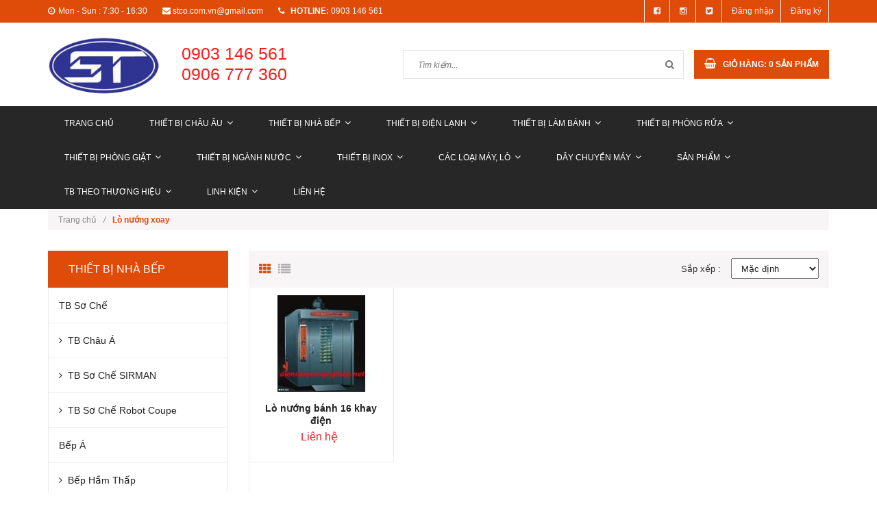

--- FILE ---
content_type: text/html; charset=utf-8
request_url: https://stco.com.vn/lo-nuong-xoay
body_size: 23539
content:
<!doctype html>
<!--[if lt IE 7]><html class="no-js lt-ie9 lt-ie8 lt-ie7" lang="en"> <![endif]-->
<!--[if IE 7]><html class="no-js lt-ie9 lt-ie8" lang="en"> <![endif]-->
<!--[if IE 8]><html class="no-js lt-ie9" lang="en"> <![endif]-->
<!--[if IE 9 ]><html class="ie9 no-js"> <![endif]-->
<!--[if (gt IE 9)|!(IE)]><!--> <html class="no-js"> <!--<![endif]-->
<head>

	<!-- Basic page needs ================================================== -->
	<meta charset="utf-8">
	<meta http-equiv="x-ua-compatible" content="ie=edge">
	<meta http-equiv="Content-Type" content="text/html; charset=utf-8" />
	<meta http-equiv="content-language" content="vi" />
	<meta name="robots" content="noodp,index,follow" />
	<meta name='revisit-after' content='1 days' />
	<meta name="keywords" content="">
	<!-- Title and description ================================================== -->
	<title>
		Lò nướng xoay  
	</title>
	
	
	<meta name="description" content="">
	

	<!-- Product meta ================================================== -->
	
  <meta property="og:type" content="collection">
  <meta property="og:title" content="L&#242; nướng xoay">
  <meta property="og:image" content="http://bizweb.dktcdn.net/assets/themes_support/noimage.gif">
  <meta property="og:image:secure_url" content="https://bizweb.dktcdn.net/assets/themes_support/noimage.gif">
  <meta property="og:price:currency" content="VND">


  <meta property="og:description" content="">

  <meta property="og:url" content="https://stco.com.vn/lo-nuong-xoay">
  <meta property="og:site_name" content="CTY TNHH SX TM THIẾT BỊ ST">


	<!-- Helpers ================================================== -->
	<link rel="canonical" href="https://stco.com.vn/lo-nuong-xoay">
	<meta name="viewport" content="width=device-width,user-scalable=no,initial-scale=1">
	<!-- Favicon -->
	<link rel="shortcut icon" href="//bizweb.dktcdn.net/100/144/932/themes/194660/assets/favicon.png?1731550808588" type="image/x-icon" />
	<!-- fonts --> 
	<!-- JS -->
<script src="//bizweb.dktcdn.net/100/144/932/themes/194660/assets/jquery-1.11.3.min.js?1731550808588" type="text/javascript"></script>
<script src="//bizweb.dktcdn.net/100/144/932/themes/194660/assets/modernizr-2.8.3.min.js?1731550808588" type="text/javascript"></script>
<script src="//bizweb.dktcdn.net/100/144/932/themes/194660/assets/bootstrap.min.js?1731550808588" type="text/javascript"></script>
<script src="//bizweb.dktcdn.net/100/144/932/themes/194660/assets/owl.carousel.min.js?1731550808588" type="text/javascript"></script>
<script src="//bizweb.dktcdn.net/100/144/932/themes/194660/assets/jquery.meanmenu.js?1731550808588" type="text/javascript"></script>
<script src="//bizweb.dktcdn.net/100/144/932/themes/194660/assets/jquery-ui.min.js?1731550808588" type="text/javascript"></script>
<script src="//bizweb.dktcdn.net/100/144/932/themes/194660/assets/parallax.js?1731550808588" type="text/javascript"></script>
<script src="//bizweb.dktcdn.net/100/144/932/themes/194660/assets/jquery.collapse.js?1731550808588" type="text/javascript"></script>
<script src="//bizweb.dktcdn.net/100/144/932/themes/194660/assets/jquery.easing.1.3.min.js?1731550808588" type="text/javascript"></script>
<script src="//bizweb.dktcdn.net/100/144/932/themes/194660/assets/jquery.scrollup.min.js?1731550808588" type="text/javascript"></script>
<script src="//bizweb.dktcdn.net/100/144/932/themes/194660/assets/jgrowl.js?1731550808588" type="text/javascript"></script>
<script src="//bizweb.dktcdn.net/100/144/932/themes/194660/assets/jquery.sliderpro.min.js?1731550808588" type="text/javascript"></script>
<script src="//bizweb.dktcdn.net/100/144/932/themes/194660/assets/ie-row-fix.js?1731550808588" type="text/javascript"></script>
<script src="//bizweb.dktcdn.net/100/144/932/themes/194660/assets/cs.script.js?1731550808588" type="text/javascript"></script>
<script src="//bizweb.dktcdn.net/assets/themes_support/api.jquery.js" type="text/javascript"></script>

<script src="//bizweb.dktcdn.net/100/144/932/themes/194660/assets/themes.js?1731550808588" type="text/javascript"></script>
<script src="//bizweb.dktcdn.net/100/144/932/themes/194660/assets/main.js?1731550808588" type="text/javascript"></script>
  
	<!-- Styles -->
	<!-- FONTS
============================================ -->
<!-- CSS  -->
<link href="//bizweb.dktcdn.net/100/144/932/themes/194660/assets/bootstrap.min.css?1731550808588" rel="stylesheet" type="text/css" media="all" />
<link href="//bizweb.dktcdn.net/100/144/932/themes/194660/assets/font-awesome.min.css?1731550808588" rel="stylesheet" type="text/css" media="all" />
<link href="//bizweb.dktcdn.net/100/144/932/themes/194660/assets/owl.carousel.css?1731550808588" rel="stylesheet" type="text/css" media="all" />
<link href="//bizweb.dktcdn.net/100/144/932/themes/194660/assets/owl.theme.css?1731550808588" rel="stylesheet" type="text/css" media="all" />
<link href="//bizweb.dktcdn.net/100/144/932/themes/194660/assets/owl.transitions.css?1731550808588" rel="stylesheet" type="text/css" media="all" />
<link href="//bizweb.dktcdn.net/100/144/932/themes/194660/assets/animate.css?1731550808588" rel="stylesheet" type="text/css" media="all" />
<link href="//bizweb.dktcdn.net/100/144/932/themes/194660/assets/jquery-ui.min.css?1731550808588" rel="stylesheet" type="text/css" media="all" />
<link href="//bizweb.dktcdn.net/100/144/932/themes/194660/assets/meanmenu.min.css?1731550808588" rel="stylesheet" type="text/css" media="all" />
<link href="//bizweb.dktcdn.net/100/144/932/themes/194660/assets/normalize.css?1731550808588" rel="stylesheet" type="text/css" media="all" />
<link href="//bizweb.dktcdn.net/100/144/932/themes/194660/assets/jgrowl.css?1731550808588" rel="stylesheet" type="text/css" media="all" />
<link href="//bizweb.dktcdn.net/100/144/932/themes/194660/assets/settings.css?1731550808588" rel="stylesheet" type="text/css" media="all" />
<link href="//bizweb.dktcdn.net/100/144/932/themes/194660/assets/slider-pro.min.css?1731550808588" rel="stylesheet" type="text/css" media="all" />
<link href="//bizweb.dktcdn.net/100/144/932/themes/194660/assets/main.css?1731550808588" rel="stylesheet" type="text/css" media="all" />
<link href="//bizweb.dktcdn.net/100/144/932/themes/194660/assets/style.css?1731550808588" rel="stylesheet" type="text/css" media="all" />
<link href="//bizweb.dktcdn.net/100/144/932/themes/194660/assets/responsive.css?1731550808588" rel="stylesheet" type="text/css" media="all" />
<link href="//bizweb.dktcdn.net/100/144/932/themes/194660/assets/multi-columns-row.css?1731550808588" rel="stylesheet" type="text/css" media="all" />
<link href='https://fonts.googleapis.com/css?family=Roboto:400,300,300italic,400italic,500,500italic,700,700italic,900,900italic&subset=latin,vietnamese,latin-ext' rel='stylesheet' type='text/css'>
<link href='https://fonts.googleapis.com/css?family=Roboto+Slab:400,300,700&subset=latin,vietnamese,latin-ext' rel='stylesheet' type='text/css'>
	<!-- Header hook for plugins ================================================== -->
	<script>
	var Bizweb = Bizweb || {};
	Bizweb.store = 'dienmaycongnghiep.mysapo.net';
	Bizweb.id = 144932;
	Bizweb.theme = {"id":194660,"name":"Office 365","role":"main"};
	Bizweb.template = 'collection';
	if(!Bizweb.fbEventId)  Bizweb.fbEventId = 'xxxxxxxx-xxxx-4xxx-yxxx-xxxxxxxxxxxx'.replace(/[xy]/g, function (c) {
	var r = Math.random() * 16 | 0, v = c == 'x' ? r : (r & 0x3 | 0x8);
				return v.toString(16);
			});		
</script>
<script>
	(function () {
		function asyncLoad() {
			var urls = [];
			for (var i = 0; i < urls.length; i++) {
				var s = document.createElement('script');
				s.type = 'text/javascript';
				s.async = true;
				s.src = urls[i];
				var x = document.getElementsByTagName('script')[0];
				x.parentNode.insertBefore(s, x);
			}
		};
		window.attachEvent ? window.attachEvent('onload', asyncLoad) : window.addEventListener('load', asyncLoad, false);
	})();
</script>


<script>
	window.BizwebAnalytics = window.BizwebAnalytics || {};
	window.BizwebAnalytics.meta = window.BizwebAnalytics.meta || {};
	window.BizwebAnalytics.meta.currency = 'VND';
	window.BizwebAnalytics.tracking_url = '/s';

	var meta = {};
	
	
	for (var attr in meta) {
	window.BizwebAnalytics.meta[attr] = meta[attr];
	}
</script>

	
		<script src="/dist/js/stats.min.js?v=96f2ff2"></script>
	












	<!--[if lt IE 9]>
<script src="//html5shim.googlecode.com/svn/trunk/html5.js"></script>
<script src="css3-mediaqueries-js.googlecode.com/svn/trunk/css3-mediaqueries.js"></script>
<![endif]-->   

	

</head>
<body class="home-9">
	<!--[if lt IE 8]>
	<p class="browserupgrade">Bạn đang sử dụng <strong>trình duyệt phiên bản quá cũ</strong>. Vui lòng <a href="https://browsehappy.com/">nâng cấp phiên bản </a> để trang web được hiển thị tốt nhất</p>
	<![endif]-->
	<div id="home">
		<div class="header_area">
	<div class="header-top-bar">
		<div class="container">
			<div class="row">
				<div class="col-sm-12 col-xs-12 col-lg-8 col-md-8 col-md-8">
					<div class="header-left">
						<div class="header-email">
							<i class="fa fa-clock-o"></i>Mon - Sun : 7:30 - 16:30
						</div>
						<div class="header-email">
							<i class="fa fa-envelope"></i><a href="mailto:support@bizweb.vn">stco.com.vn@gmail.com</a>
						</div>
						<div class="header-email">
							<strong><i class="fa fa-phone"></i> hotline:</strong> 0903 146 561
						</div>
					</div>
				</div>
				<div class="col-sm-12 col-xs-12 col-lg-4 col-md-4">
					<div class="header-right">
						<div class="menu-top-menu">
							<ul>
								
								<li><a href="//www.facebook.com/sharer.php?u=https://www.facebook.com/banh.bep.37" data-toggle="tooltip" title="Facebook" target ="_blank"><i class="fa fa-facebook-square"></i></a></li>
								<li><a href="//instagram.com/share?text=&amp;url=" target="_blank" data-toggle="tooltip" title="Instagram"><i class="fa fa-instagram"></i></a></li>
								<li><a href="//twitter.com/share?text=&amp;url=" target="_blank" data-toggle="tooltip" title="Twitter"><i class="fa fa-twitter-square"></i></a></li>
								
								<li><a href="/account/login">Đăng nhập</a></li>
								<li><a href="/account/register">Đăng ký</a></li>
								
							</ul>
						</div>
					</div>
				</div>
			</div>
		</div>
	</div>
	<div class="container">
		<!-- LOGO-SEARCH-AREA START-->
		<div class="row">
			<div class="col-xs-12 col-lg-2 col-md-2">
				<div class="logo">
					<a class="logo" href="//stco.com.vn">
						
						<img alt="CTY TNHH SX TM THIẾT BỊ ST" src="//bizweb.dktcdn.net/100/144/932/themes/194660/assets/logo.png?1731550808588" />
						
					</a>
				</div>
			</div>
			<div class="col-xs-12 col-lg-10 col-md-10">
				<div class="wrap-sdt">
					<p class="sdt-1"><span>0903 146 561</span></p>
					<p class="sdt-1"><span>0906 777 360 </span></p>
				</div>
				<div class="search-cart-list">
					<div class="header-search">
						<form action="/search" method="get" >
							<div>
								<input type="text" placeholder="Tìm kiếm..." name="query" maxlength="70">
								<input class="hidden" type="submit" value="">
								<button type="submit">
									<i class="fa fa-search"></i>
								</button>
							</div>
						</form>
					</div> 
					<div class="cart-total">
						<ul>
							<li>
								<a class="cart-toggler" href="/cart">
									<span class="cart-icon"></span> 
									<span class="cart-no"><i class="fa fa-shopping-basket"></i> Giỏ hàng: <spam id="cart-total" >0</spam> sản phẩm</span>
								</a>
								<div class="mini-cart-content shopping_cart">
									
								</div>
							</li>
						</ul>
					</div>
				</div>
			</div>
		</div>
		<!-- LOGO-SEARCH-AREA END-->
	</div>
	<!-- MAINMENU-AREA START-->
	<div class="mainmenu-area">
		<div class="container">
			<div class="row">
				<div class="col-lg-12 col-md-12">
					<div class="main-menu">
						<nav>
							<ul>								
								
								
								<li class=""><a href="/">Trang chủ</a></li>
								
								
								
								<li class=""><a href="/">THIẾT BỊ CHÂU ÂU<i class="fa fa-angle-down"></i></a>
									<ul class="sup-menu">
										
										
										<li>
											<a class="arrow" href="/">Lò Hấp Nướng Đa Năng</a>
											<ul class="sup-menu sup-menu-child2">
												
												<li><a href="/rational">RATION</a></li>
												
												<li><a href="/tu-ha-p-nuo-ng-da-nang-angelopo-italia">ANGELOPO</a></li>
												
												<li><a href="/tu-ha-p-nuo-ng-da-nang-eka-italia">EKA</a></li>
												
											</ul>
										</li>	
										
										
										
										<li>
											<a class="arrow" href="/ma-y-che-bie-n-thu-c-pha-m">Máy Chế Biến Thực Phẩm</a>
											<ul class="sup-menu sup-menu-child2">
												
												<li><a href="/vacuum-pack-machine">Vacuum Pack Machine</a></li>
												
												<li><a href="/salad-vegetable-dryer">Salad & Vegetable dryer</a></li>
												
												<li><a href="/blixer">Blixer</a></li>
												
												<li><a href="/cutters-and-vegetable-slicers">Cutters and Vegetable Slicers</a></li>
												
												<li><a href="/meat-cutters">Meat cutters</a></li>
												
												<li><a href="/vegetable-washer">Vegetable Washer</a></li>
												
												<li><a href="/meat-grinder">Meat grinder</a></li>
												
												<li><a href="/meat-slicer">Meat slicer</a></li>
												
												<li><a href="/meat-tenderizer">Meat tenderizer</a></li>
												
												<li><a href="/bone-cutter">Bone cutter</a></li>
												
												<li><a href="/sausage-maker">Sausage maker</a></li>
												
												<li><a href="/vegetable-peeler">Vegetable Peeler</a></li>
												
											</ul>
										</li>	
										
										
										
										<li>
											<a class="arrow" href="/thie-t-bi-tie-c-buffet">Thiết Bị Tiệc Buffet</a>
											<ul class="sup-menu sup-menu-child2">
												
												<li><a href="/toaster">Toaster</a></li>
												
												<li><a href="/buffet-equipment">Buffet Equipment</a></li>
												
												<li><a href="/heated-lamp">Heated lamp</a></li>
												
												<li><a href="/heated-refrigerator-trolley">Heated-Refrigerator trolley</a></li>
												
												<li><a href="/induction-cooker">Induction Cooker</a></li>
												
												<li><a href="/sushi-display">Sushi Display</a></li>
												
												<li><a href="/soup-warmer">Soup warmer</a></li>
												
												<li><a href="/hot-plate">Hot plate</a></li>
												
												<li><a href="/carving-station">Carving station</a></li>
												
												<li><a href="/drawer-warmer">Drawer warmer</a></li>
												
											</ul>
										</li>	
										
										
										
										<li>
											<a class="arrow" href="/thie-t-bi-de-ba-n">Thiết Bị Để Bàn</a>
											<ul class="sup-menu sup-menu-child2">
												
												<li><a href="/lo-vi-so-ng">Lò Vi Sóng</a></li>
												
												<li><a href="/panini-machine">Panini Machine</a></li>
												
												<li><a href="/crepe-machine">Crepe Machine</a></li>
												
												<li><a href="/kebab-machine">Kebab Machine</a></li>
												
												<li><a href="/waffle-machine">Waffle Machine</a></li>
												
												<li><a href="/knife-sterilizer">Knife Sterilizer</a></li>
												
												<li><a href="/towel-warmer">Towel Warmer</a></li>
												
											</ul>
										</li>	
										
										
										
										<li>
											<a class="arrow" href="/tu-trung-ba-y">Tủ Trưng Bày</a>
											<ul class="sup-menu sup-menu-child2">
												
												<li><a href="/cold-display">Cold Display</a></li>
												
												<li><a href="/hot-display">Hot Display</a></li>
												
												<li><a href="/ice-cream-display">Ice-Cream Display</a></li>
												
											</ul>
										</li>	
										
										
										
										<li>
											<a class="arrow" href="/he-tho-ng-nuo-c">Hệ Thống Nước</a>
											<ul class="sup-menu sup-menu-child2">
												
												<li><a href="/plumbing-products">Plumbing Products</a></li>
												
												<li><a href="/pre-rinse-units">Pre-Rinse Units</a></li>
												
												<li><a href="/faucets">Faucets</a></li>
												
												<li><a href="/hose-reels">Hose Reels</a></li>
												
												<li><a href="/glass-fillers">Glass Fillers</a></li>
												
												<li><a href="/waste-valves">Waste Valves</a></li>
												
												<li><a href="/pedal-valve">Pedal Valve</a></li>
												
												<li><a href="/emergency-eyewash-unit">Emergency Eyewash Unit</a></li>
												
												<li><a href="/other">Other</a></li>
												
											</ul>
										</li>	
										
										
										
										<li>
											<a class="arrow" href="/thiet-bi-lam-banh-1">Thiết bị làm bánh</a>
											<ul class="sup-menu sup-menu-child2">
												
												<li><a href="/thiet-bi-lam-banh-chanmag">Thiết Bị Làm Bánh CHANMAG</a></li>
												
											</ul>
										</li>	
										
										
										
										<li>
											<a class="arrow" href="/may-lam-kem-2">Máy làm kem</a>
											<ul class="sup-menu sup-menu-child2">
												
												<li><a href="/may-chiet-kem">Máy chiết kem</a></li>
												
												<li><a href="/may-in-que-kem">Máy in que kem</a></li>
												
												<li><a href="/may-lam-vo-kem-oc-que">Máy làm vỏ kem ốc quế</a></li>
												
												<li><a href="/may-lam-xop-kem">Máy làm xốp kem</a></li>
												
												<li><a href="/may-phan-chia-que-kem">Máy phân chia que kem</a></li>
												
												<li><a href="/may-sap-xep-cot-buoc-que-kem">Máy sắp xếp cột buộc que kem</a></li>
												
											</ul>
										</li>	
										
										
										
										<li>
											<a class="arrow" href="/bep-au-2">Bếp Âu</a>
											<ul class="sup-menu sup-menu-child2">
												
												<li><a href="/angelopo-1">ANGELOPO</a></li>
												
												<li><a href="/lincar">LINCAR</a></li>
												
												<li><a href="/berto-s">BERTO'S</a></li>
												
											</ul>
										</li>	
										
										
										
										<li>
											<a class="arrow" href="/thie-t-bi-bar">Thiết Bị Bar</a>
											<ul class="sup-menu sup-menu-child2">
												
												<li><a href="/coffee-machine">Coffee Machine</a></li>
												
												<li><a href="/citrus-juicer">Citrus Juicer</a></li>
												
												<li><a href="/juice-extractor">Juice Extractor</a></li>
												
												<li><a href="/juice-blender">Juice Blender</a></li>
												
												<li><a href="/ice-crushe">Ice Crushe</a></li>
												
												<li><a href="/juice-dispenser">Juice Dispenser</a></li>
												
												<li><a href="/glass-cooler">Glass Cooler</a></li>
												
											</ul>
										</li>	
										
										
									</ul>
								</li>
								
								
								
								<li class=""><a href="/">THIẾT BỊ NHÀ BẾP<i class="fa fa-angle-down"></i></a>
									<ul class="sup-menu">
										
										
										<li>
											<a class="arrow" href="/">TB Sơ Chế</a>
											<ul class="sup-menu sup-menu-child2">
												
												<li><a href="/che-bien-thuc-pham">TB Châu Á</a></li>
												
												<li><a href="/ma-y-che-bie-n-thu-c-pha-m">TB Sơ Chế SIRMAN</a></li>
												
												<li><a href="/tb-so-che-robot-couple">TB Sơ Chế Robot Coupe</a></li>
												
											</ul>
										</li>	
										
										
										
										<li>
											<a class="arrow" href="/">Bếp Á</a>
											<ul class="sup-menu sup-menu-child2">
												
												<li><a href="/be-p-ha-m-tha-p">Bếp Hầm Thấp</a></li>
												
												<li><a href="/be-p-a-khe">Bếp Á Khè</a></li>
												
												<li><a href="/be-p-a-qua-t-tho-i">Bếp Á Quạt Thổi</a></li>
												
												<li><a href="/lo-ha-p-ba-nh-cuo-n-ba-nh-bao">Lò Hấp Bánh Cuốn-Bánh Bao</a></li>
												
												<li><a href="/tu-hap-hai-san-3-ngan">Tủ hấp hải sản 3 ngăn</a></li>
												
											</ul>
										</li>	
										
										
										
										<li>
											<a class="arrow" href="/">Bếp Âu</a>
											<ul class="sup-menu sup-menu-child2">
												
												<li><a href="/bep-au">Bếp Âu 2,4,6 Họng</a></li>
												
												<li><a href="/bep-nuong-da-nhie-t">Bếp Nướng Đá Nhiệt</a></li>
												
												<li><a href="/be-p-chien-pha-ng-die-n-1">Bếp Chiên Phẳng Điện</a></li>
												
												<li><a href="/bep-chien-be-mat">Bếp Chiên Phẳng Gas</a></li>
												
												<li><a href="/bep-chien-nhung">Bếp Chiên Nhúng</a></li>
												
												<li><a href="/lo-nuo-ng-bbq">Gas BBQ Burner</a></li>
												
											</ul>
										</li>	
										
										
										
										<li>
											<a class="arrow" href="/">Tủ Nấu Cơm</a>
											<ul class="sup-menu sup-menu-child2">
												
												<li><a href="/tu-nau-com-dung-dien">Tủ Nấu Cơm Điện</a></li>
												
												<li><a href="/tu-nau-com-dung-gas">Tủ Nấu Cơm Gas</a></li>
												
												<li><a href="/tu-nau-2-chuc-nang-gas-dien">Tủ Nấu 2 Chức Năng Gas/Điện</a></li>
												
											</ul>
										</li>	
										
										
										
										<li>
											<a class="arrow" href="/">Bếp Từ Công Nghiệp</a>
											<ul class="sup-menu sup-menu-child2">
												
												<li><a href="/bep-tu">Bếp từ công nghiệp</a></li>
												
												<li><a href="/be-p-tu-cong-nghie-p-mantru-e">Bếp từ công nghiệp MANTRU.E</a></li>
												
												<li><a href="/noi-nau-bep-tu">Nồi nấu bếp từ</a></li>
												
											</ul>
										</li>	
										
										
										
										<li>
											<a class="arrow" href="/">Máy Rửa Chén</a>
											<ul class="sup-menu sup-menu-child2">
												
												<li><a href="/ma-y-ru-a-che-n-turbo-gold">Máy Rửa Chén Đơn</a></li>
												
												<li><a href="/">Máy Rửa Chén Băng Chuyền</a></li>
												
												<li><a href="/ma-y-ru-a-khay-an-com">Máy Rửa Khay</a></li>
												
											</ul>
										</li>	
										
										
										
										<li>
											<a href="/may-dun-nuoc-soi">Bình Đun Nước Sôi Công Nghiệp</a>
										</li>
										
										
										
										<li>
											<a href="/no-i-na-u-pho">Nồi Nấu Soup, Nấu Phở</a>
										</li>
										
										
										
										<li>
											<a href="/tu-hap-hai-san-3-ngan">Tủ Hấp Hải Sản 3 Ngăn</a>
										</li>
										
										
										
										<li>
											<a href="/bep-chien-nhung">Bếp Chiên Nhúng</a>
										</li>
										
										
										
										<li>
											<a href="/salamanda">Salamanda</a>
										</li>
										
										
										
										<li>
											<a href="/lo-vi-so-ng">Lò Vi Sóng</a>
										</li>
										
										
										
										<li>
											<a href="/lo-nuo-ng-pizza">Lò Nướng Pizza</a>
										</li>
										
										
										
										<li>
											<a class="arrow" href="/">Tủ Hấp Nướng Đa Năng</a>
											<ul class="sup-menu sup-menu-child2">
												
												<li><a href="/rational">Tủ Hấp Nướng Đa Năng RATIONAL - ĐỨC</a></li>
												
												<li><a href="/tu-ha-p-nuo-ng-da-nang-eka-italia">Tủ Hấp Nướng Đa Năng EKA - ITALIA</a></li>
												
												<li><a href="/tu-ha-p-nuo-ng-da-nang-angelopo-italia">Tủ Hấp Nướng Đa Năng ANGELOPO - ITALIA</a></li>
												
											</ul>
										</li>	
										
										
										
										<li>
											<a href="/tu-say-chen-bat-dia-coc-ly">Tủ Sâý Chén Dĩa</a>
										</li>
										
										
										
										<li>
											<a class="arrow" href="/qua-y-giu-nong-thuc-an">Tủ Quầy Giữ Nóng Thức Ăn</a>
											<ul class="sup-menu sup-menu-child2">
												
												<li><a href="/qua-y-giu-nong-thuc-an">Thiết bị giữ nóng thực phẩm BAIN-MARIE</a></li>
												
											</ul>
										</li>	
										
										
										
										<li>
											<a href="/khay-inox">Khay Ăn Cơm Inox</a>
										</li>
										
										
									</ul>
								</li>
								
								
								
								<li class=""><a href="/">THIẾT BỊ ĐIỆN LẠNH<i class="fa fa-angle-down"></i></a>
									<ul class="sup-menu">
										
										
										<li>
											<a class="arrow" href="/">Tủ Đông - Tủ Mát</a>
											<ul class="sup-menu sup-menu-child2">
												
												<li><a href="/tu-dong-tu-ma-t">Berjaya</a></li>
												
												<li><a href="/firscool-1">Firscool</a></li>
												
												<li><a href="/turbo-air">Turbo Air</a></li>
												
											</ul>
										</li>	
										
										
										
										<li>
											<a href="/ba-n-dong-ba-n-ma-t">Bàn Lạnh</a>
										</li>
										
										
										
										<li>
											<a href="/ba-n-la-nh-ca-nh-kie-ng">Bàn Lạnh Cánh Kiếng</a>
										</li>
										
										
										
										<li>
											<a class="arrow" href="/">Máy làm đá</a>
											<ul class="sup-menu sup-menu-child2">
												
												<li><a href="/hoshizaki-may-lam-da">HOSHIZAKI</a></li>
												
												<li><a href="/may-lam-da">SCOTSMAN</a></li>
												
												<li><a href="/turbo-max">TURBO MAX</a></li>
												
												<li><a href="/fuji-air">FUJI</a></li>
												
												<li><a href="/automatic">AUTOMATIC</a></li>
												
												<li><a href="/scotsman">MODULAR</a></li>
												
												<li><a href="/may-lam-da-linh-kien">Linh Kiện Máy Làm Đá</a></li>
												
											</ul>
										</li>	
										
										
										
										<li>
											<a href="/ban-salad-sandwich-sushi-pizza">Quầy Salad Sanwich</a>
										</li>
										
										
										
										<li>
											<a href="/ba-n-la-nh-pizza-pizza-counter">Quầy Pizza</a>
										</li>
										
										
										
										<li>
											<a href="/tu-nu-a-dong-nu-a-ma-t-ca-nh-kie-ng">Tủ Trưng Bày Nữa Đông Nữa Mát</a>
										</li>
										
										
										
										<li>
											<a href="/tu-ma-t-ca-nh-kie-ng">Tủ Mát Cánh Kiếng</a>
										</li>
										
										
										
										<li>
											<a href="/tu-dong-ca-nh-kie-ng">Tủ Đông Cánh Kiếng</a>
										</li>
										
										
										
										<li>
											<a href="/">Máy Làm Kem</a>
										</li>
										
										
										
										<li>
											<a href="/tu-trung-ba-y-ruo-u">Tủ Trưng Bày Rượu</a>
										</li>
										
										
										
										<li>
											<a href="/bi-nh-du-ng-nuo-c-tra-i-cay-ngu-co-c">Bình Làm Lạnh Nước Trái Cây</a>
										</li>
										
										
									</ul>
								</li>
								
								
								
								<li class=""><a href="/">THIẾT BỊ LÀM BÁNH<i class="fa fa-angle-down"></i></a>
									<ul class="sup-menu">
										
										
										<li>
											<a class="arrow" href="/">Lò Nướng</a>
											<ul class="sup-menu sup-menu-child2">
												
												<li><a href="/lo-nuo-ng-die-n-berjaya">Lò Nướng Điện BERJAYA</a></li>
												
												<li><a href="/lo-nuong-banh">Lò Nướng Gas BERJAYA</a></li>
												
												<li><a href="/lo-nuo-ng-soven">Lò Nướng SOVEN</a></li>
												
												<li><a href="/lo-nuo-ng-southstar">Lò Nướng SOUTHSTAR</a></li>
												
												<li><a href="/lo-nuo-ng-pizza">Lò Nướng Pizza</a></li>
												
												<li><a href="/lo-nuong">Lò Nướng LUXTA</a></li>
												
												<li><a href="/lo-nuo-ng-do-i-luu">Lò Nướng Đối Lưu</a></li>
												
												<li><a href="/lo-nuo-ng-hongling">Lò Nướng HONGLING</a></li>
												
											</ul>
										</li>	
										
										
										
										<li>
											<a class="arrow" href="/">Máy Đánh Trứng, Máy Trộn Bột</a>
											<ul class="sup-menu sup-menu-child2">
												
												<li><a href="/copy-of-ma-y-tro-n-bo-t-hongling-10-li-t-1">Máy Trộn Bột 8 Lít SP800</a></li>
												
												<li><a href="/may-tron-bot">Máy Trộn Bột BERJAYA</a></li>
												
												<li><a href="/ma-y-tro-n-bo-t-tinso">Máy Trộn Bột TINSO - TAIWAN</a></li>
												
												<li><a href="/ma-y-tro-n-bo-t-da-i-loan">Máy Trộn Bột Đài Loan</a></li>
												
												<li><a href="/ma-y-tro-n-bo-t-berjaya">Máy Trộn Bột LUXTA</a></li>
												
												<li><a href="/ma-y-tro-n-bo-t-hongling">Máy Trộn Bột HONGLING</a></li>
												
											</ul>
										</li>	
										
										
										
										<li>
											<a class="arrow" href="/">Máy Cán Bột</a>
											<ul class="sup-menu sup-menu-child2">
												
												<li><a href="/may-can-bot">Máy Cán Bột BERJAYA</a></li>
												
												<li><a href="/may-can-bot">Máy Cán Bột Khác</a></li>
												
												<li><a href="/ma-y-ca-n-bo-t-hongling">Máy Cán Bột HongLing</a></li>
												
											</ul>
										</li>	
										
										
										
										<li>
											<a class="arrow" href="/">Máy Chia Bột và Ve Tròn</a>
											<ul class="sup-menu sup-menu-child2">
												
												<li><a href="/may-chia-bot">Máy Chia Bột BERJAYA</a></li>
												
												<li><a href="/collections/all">Máy Chia Bột LUXTA</a></li>
												
												<li><a href="/ma-y-chia-bo-t-va-se-bo-t-hongling">Máy Chia Bột và Se Bột HongLing</a></li>
												
											</ul>
										</li>	
										
										
										
										<li>
											<a class="arrow" href="/">Máy Se Bột</a>
											<ul class="sup-menu sup-menu-child2">
												
												<li><a href="/may-se-bot">Máy Se Bột BERJAYA</a></li>
												
												<li><a href="/collections/all">Máy Se Bột LUXTA</a></li>
												
											</ul>
										</li>	
										
										
										
										<li>
											<a href="/tu-u-bo-t-hongling">Tủ Ủ Bột</a>
										</li>
										
										
										
										<li>
											<a class="arrow" href="/ma-y-ca-t-ba-nh-hongling">Máy Cắt Bánh</a>
											<ul class="sup-menu sup-menu-child2">
												
												<li><a href="/ma-y-ca-t-ba-nh-hongling">Máy Cắt Bánh 31 Lưỡi</a></li>
												
											</ul>
										</li>	
										
										
										
										<li>
											<a href="/">Tủ Trưng Bày Bánh</a>
										</li>
										
										
										
										<li>
											<a class="arrow" href="/">Máy Móc Làm Bánh Khác</a>
											<ul class="sup-menu sup-menu-child2">
												
												<li><a href="/cha-o-xa-o-nhan">Chảo Xào Nhân</a></li>
												
												<li><a href="/ma-y-do-ng-go-i-ba-nh-sj-450b">Máy Đóng Gói Bánh</a></li>
												
											</ul>
										</li>	
										
										
										
										<li>
											<a href="/cac-thiet-bi-ho-tro">Các Thiết Bị Hổ Trợ</a>
										</li>
										
										
										
										<li>
											<a href="/linh-kien-thiet-bi-lam-banh">Linh Phụ Kiện Thiết Bị Bánh</a>
										</li>
										
										
									</ul>
								</li>
								
								
								
								<li class=""><a href="/">THIẾT BỊ PHÒNG RỬA<i class="fa fa-angle-down"></i></a>
									<ul class="sup-menu">
										
										
										<li>
											<a href="/ma-y-ru-a-che-n-ru-a-ly-dolphin-korea">DOLPHIN</a>
										</li>
										
										
										
										<li>
											<a href="/may-rua-chen-rua-ly-turbo-max">TURBO MAX</a>
										</li>
										
										
										
										<li>
											<a href="/ma-y-ru-a-che-n-ru-a-ly-hobart">HOBART</a>
										</li>
										
										
										
										<li>
											<a href="/may-ru-a-che-n">OZTI</a>
										</li>
										
										
										
										<li>
											<a href="/ma-y-ru-a-che-n-ru-a-ly-winter-halter">WINTER HALTER</a>
										</li>
										
										
										
										<li>
											<a href="/ma-y-ru-a-che-n-ru-a-ly-meiko">MEIKO</a>
										</li>
										
										
										
										<li>
											<a class="arrow" href="/ma-y-ru-a-khay-an-com">Máy Rửa Khay</a>
											<ul class="sup-menu sup-menu-child2">
												
												<li><a href="/ma-y-ru-a-khay-an-com">Máy Rửa Khay Ăn Cơm</a></li>
												
											</ul>
										</li>	
										
										
										
										<li>
											<a href="/thie-t-bi-ho-tro-pho-ng-ru-a">Thiết Bị Hỗ Trợ Phòng Rửa</a>
										</li>
										
										
										
										<li>
											<a href="/linh-kie-n-pho-ng-ru-a">Linh Kiện Phòng Rửa</a>
										</li>
										
										
									</ul>
								</li>
								
								
								
								<li class=""><a href="/">THIẾT BỊ PHÒNG GIẶT<i class="fa fa-angle-down"></i></a>
									<ul class="sup-menu">
										
										
										<li>
											<a href="/may-giat-vat-cong-nghiep">Máy Giặt - Máy Sấy - Máy Ủi</a>
										</li>
										
										
										
										<li>
											<a href="/collections/all">Thiết Bị Hổ Trợ Phòng Giặt</a>
										</li>
										
										
										
										<li>
											<a href="/linh-kie-n-pho-ng-gia-t">Linh Kiện Thiết Bị Giặt</a>
										</li>
										
										
										
										<li>
											<a href="/">Dịch Vụ Sửa Chữa</a>
										</li>
										
										
									</ul>
								</li>
								
								
								
								<li class=""><a href="/">THIẾT BỊ NGÀNH NƯỚC<i class="fa fa-angle-down"></i></a>
									<ul class="sup-menu">
										
										
										<li>
											<a href="/">Máy chiết rót</a>
										</li>
										
										
										
										<li>
											<a class="arrow" href="/">Máy Co Màng Lốc</a>
											<ul class="sup-menu sup-menu-child2">
												
												<li><a href="/may-co-mang-loc">Máy Co Màng Lốc Bán Tự Động</a></li>
												
												<li><a href="/">Máy Co Màng Lốc Tự Động</a></li>
												
											</ul>
										</li>	
										
										
										
										<li>
											<a href="/">Băng chuyền</a>
										</li>
										
										
										
										<li>
											<a href="/">Máy cấp phôi</a>
										</li>
										
										
									</ul>
								</li>
								
								
								
								<li class=""><a href="/">THIẾT BỊ INOX<i class="fa fa-angle-down"></i></a>
									<ul class="sup-menu">
										
										
										<li>
											<a href="/ban-chau-rua">Chậu Rửa</a>
										</li>
										
										
										
										<li>
											<a href="/qua-y-cha-u">Quầy Chậu</a>
										</li>
										
										
										
										<li>
											<a href="/ban-inox-1">Bàn Inox</a>
										</li>
										
										
										
										<li>
											<a href="/ke-treo">Kệ Treo Tường</a>
										</li>
										
										
										
										<li>
											<a href="/ke-inox-1">Kệ 3-4-5 Tầng</a>
										</li>
										
										
										
										<li>
											<a href="/xe-da-y-inox">Xe Đẩy Inox</a>
										</li>
										
										
										
										<li>
											<a href="/chu-p-hu-t-kho-i-be-p">Chụp Hút Khói Bếp</a>
										</li>
										
										
										
										<li>
											<a href="/thiet-bi-loc-mo">Thiết Bị Lọc Mỡ</a>
										</li>
										
										
									</ul>
								</li>
								
								
								
								<li class=""><a href="/">CÁC LOẠI MÁY, LÒ<i class="fa fa-angle-down"></i></a>
									<ul class="sup-menu">
										
										
										<li>
											<a href="/may-xay-min-uot">Máy Xay Mịn, Nghiền Mịn</a>
										</li>
										
										
										
										<li>
											<a href="/may-xay-min-uot">Máy xay tương ớt</a>
										</li>
										
										
										
										<li>
											<a href="/may-xay-min-uot">Máy xay vảy cá</a>
										</li>
										
										
										
										<li>
											<a href="/may-nghien-bot">Máy nghiền bột khô</a>
										</li>
										
										
										
										<li>
											<a href="/">Lò Quay Heo Gà Vịt</a>
										</li>
										
										
										
										<li>
											<a href="/may-lot-vo-trung-cut">Máy Lột Vỏ Trứng</a>
										</li>
										
										
										
										<li>
											<a href="/may-cat-rau-cu-qua">Máy Cắt Rau Củ Quả</a>
										</li>
										
										
										
										<li>
											<a href="/may-rua-got-cu-qua">Máy Rửa Rau Củ Quả</a>
										</li>
										
										
										
										<li>
											<a href="/may-cua-xuong-2">Máy Cưa Xương</a>
										</li>
										
										
										
										<li>
											<a href="/may-xay-thit-ca">Máy Xay Thịt</a>
										</li>
										
										
										
										<li>
											<a href="/may-dun-nuoc-soi">Bình Đun Nước Sôi Công Nghiệp</a>
										</li>
										
										
									</ul>
								</li>
								
								
								
								<li class=""><a href="/">DÂY CHUYỀN MÁY<i class="fa fa-angle-down"></i></a>
									<ul class="sup-menu">
										
										
										<li>
											<a href="/bang-chuye-n-ca-c-loa-i">Băng chuyền các loại</a>
										</li>
										
										
										
										<li>
											<a href="/day-chuyen-san-xuat-nhua">Dây Chuyền Nhựa</a>
										</li>
										
										
										
										<li>
											<a href="/day-chuyen-chiet-rot-nuoc">Dây Chuyền Nước</a>
										</li>
										
										
									</ul>
								</li>
								
								
								
								<li class=""><a href="/">Sản phẩm<i class="fa fa-angle-down"></i></a>
									<ul class="sup-menu">
										
										
										<li>
											<a class="arrow" href="/tb-bep-cong-nghiep">TB BẾP CÔNG NGHIỆP</a>
											<ul class="sup-menu sup-menu-child2">
												
												<li><a href="/bep-a">BẾP Á</a></li>
												
												<li><a href="/bep-au">BẾP ÂU</a></li>
												
												<li><a href="/may-ru-a-che-n">MÁY RỬA CHÉN - RỬA LY</a></li>
												
												<li><a href="/tu-hap-nuong-da-nang">TỦ HẤP NƯỚNG ĐA NĂNG</a></li>
												
												<li><a href="/bep-chien-nhung">BẾP CHIÊN NHÚNG</a></li>
												
												<li><a href="/bep-chien-mat-phang">BẾP CHIÊN RÁN</a></li>
												
												<li><a href="/bep-nuong-da-nhie-t">BẾP NƯỚNG ĐÁ NHIỆT</a></li>
												
												<li><a href="/salamanda">SALAMANDA</a></li>
												
												<li><a href="/tu-na-u-com">TỦ NẤU CƠM</a></li>
												
												<li><a href="/qua-y-giu-nong-thuc-an">QUẦY GIỮ NÓNG</a></li>
												
												<li><a href="/du-ng-cu-nha-be-p">DỤNG CỤ BẾP</a></li>
												
											</ul>
										</li>	
										
										
										
										<li>
											<a class="arrow" href="/tb-lam-banh">TB LÀM BÁNH</a>
											<ul class="sup-menu sup-menu-child2">
												
												<li><a href="/may-tron-bot">Máy Đánh Trứng và Máy Trộn Bột</a></li>
												
												<li><a href="/may-can-bot">Máy Cán Bột</a></li>
												
												<li><a href="/may-chia-bot">Máy chia bột</a></li>
												
												<li><a href="/may-se-bot">Máy Se Bột</a></li>
												
												<li><a href="/tu-u-bot-1">Tủ Ủ Bột</a></li>
												
												<li><a href="/may-cat-lat-banh-mi">Máy cắt lát bánh mì</a></li>
												
												<li><a href="/tu-trung-bay-nong">Tủ trưng bày nóng</a></li>
												
												<li><a href="/may-lam-banh-trung-thu">Máy làm bánh Trung Thu</a></li>
												
												<li><a href="/xe-day-khay">Xe đẩy khay</a></li>
												
												<li><a href="/khay-nuong-du-ng-cu-ba-nh">Khay Nướng/Dụng Cụ Bánh</a></li>
												
											</ul>
										</li>	
										
										
										
										<li>
											<a href="/collections/all">TB ĐIỆN LẠNH</a>
										</li>
										
										
										
										<li>
											<a class="arrow" href="/tb-nha-hang">TB NHÀ HÀNG</a>
											<ul class="sup-menu sup-menu-child2">
												
												<li><a href="/thiet-bi-buffe">Thiết bị Buffe</a></li>
												
												<li><a href="/noi-com">Nồi cơm</a></li>
												
												<li><a href="/lo-quay-ga-vit">Lò Quay Gà Vịt</a></li>
												
												<li><a href="/tu-say-chen-bat-dia-coc-ly">Tủ sấy Chén Bát đĩa cốc ly</a></li>
												
												<li><a href="/tu-say-nong-khan">Tủ sấy nóng khăn</a></li>
												
												<li><a href="/tu-hap-nong-lanh-khan">Tủ hấp nóng - lạnh khăn</a></li>
												
												<li><a href="/may-dun-nuoc-soi">Máy đun nước sôi</a></li>
												
												<li><a href="/may-vat-long-gia-cam">Máy vặt lông gia cầm</a></li>
												
												<li><a href="/may-rua-coc-ly">Máy rửa cốc ly</a></li>
												
												<li><a href="/may-vo-gao">Máy vo gạo</a></li>
												
												<li><a href="/noi-nau-sup">Nồi nấu súp</a></li>
												
												<li><a href="/thiet-bi-chiet-rot">Thiết bị chiết rót</a></li>
												
												<li><a href="/tu-khu-trung-thiet-bi-nha-bep">Tủ khử trùng thiết bị nhà bếp</a></li>
												
												<li><a href="/den-say-thuc-pham">Đèn sấy thực phẩm</a></li>
												
												<li><a href="/ban-bep-lau-nuong-khong-khoi">Bàn bếp lẩu, nướng không khói</a></li>
												
												<li><a href="/bep-nuong-tai-ban">Bếp nướng tại bàn</a></li>
												
												<li><a href="/binh-da-nang">Bình đa năng</a></li>
												
												<li><a href="/may-lam-hoi-noi-com">Máy làm hơi nồi cơm</a></li>
												
												<li><a href="/may-nau-chao">Máy nấu cháo</a></li>
												
												<li><a href="/thiet-bi-quay-bar">Thiết bị quầy Bar</a></li>
												
											</ul>
										</li>	
										
										
										
										<li>
											<a class="arrow" href="/tb-khach-san">TB KHÁCH SẠN</a>
											<ul class="sup-menu sup-menu-child2">
												
												<li><a href="/bien-bao">Biển báo</a></li>
												
												<li><a href="/can-dien-tu">Cân điện tử</a></li>
												
												<li><a href="/may-giat-vat-cong-nghiep">Máy giặt, vắt công nghiệp</a></li>
												
												<li><a href="/thiet-bi-buong-phong">Thiết bị buồng phòng</a></li>
												
												<li><a href="/thiet-bi-phuc-vu-an-uong">Thiết bị phục vụ ăn uống</a></li>
												
												<li><a href="/thiet-bi-ve-sinh">Thiết bị vệ sinh</a></li>
												
											</ul>
										</li>	
										
										
										
										<li>
											<a class="arrow" href="/thiet-bi-chau-au">THIẾT BỊ CHÂU ÂU</a>
											<ul class="sup-menu sup-menu-child2">
												
												<li><a href="/">Lò Hấp Nướng Đa Năng</a></li>
												
												<li><a href="/ma-y-che-bie-n-thu-c-pha-m">Máy Chế Biến Thực Phẩm</a></li>
												
												<li><a href="/thie-t-bi-tie-c-buffet">Thiết Bị Tiệc Buffet</a></li>
												
												<li><a href="/thie-t-bi-de-ba-n">Thiết Bị Để Bàn</a></li>
												
												<li><a href="/tu-trung-ba-y">Tủ Trưng Bày</a></li>
												
												<li><a href="/he-tho-ng-nuo-c">Hệ Thống Nước</a></li>
												
												<li><a href="/thiet-bi-lam-banh-1">Thiết bị làm bánh</a></li>
												
												<li><a href="/may-lam-kem-2">Máy làm kem</a></li>
												
												<li><a href="/bep-au-2">Bếp Âu</a></li>
												
												<li><a href="/thie-t-bi-bar">Thiết Bị Bar</a></li>
												
											</ul>
										</li>	
										
										
										
										<li>
											<a class="arrow" href="/thiet-bi-berjaya">THIẾT BỊ BERJAYA</a>
											<ul class="sup-menu sup-menu-child2">
												
												<li><a href="/thiet-bi-dien-lanh">THIẾT BỊ ĐIỆN LẠNH</a></li>
												
												<li><a href="/thiet-bi-dung-gas">THIẾT BỊ DÙNG GAS</a></li>
												
												<li><a href="/thiet-bi-dung-dien">THIẾT BỊ DÙNG ĐIỆN</a></li>
												
												<li><a href="/thiet-bi-banh">THIẾT BỊ BÁNH</a></li>
												
												<li><a href="/thiet-bi-inox-1">THIẾT BỊ INOX</a></li>
												
												<li><a href="/do-dung-nha-hang">ĐỒ DÙNG NHÀ HÀNG</a></li>
												
											</ul>
										</li>	
										
										
										
										<li>
											<a class="arrow" href="/thiet-bi-dai-loan">THIẾT BỊ ĐÀI LOAN</a>
											<ul class="sup-menu sup-menu-child2">
												
												<li><a href="/thiet-bi-che-bien-thuc-pham">Thiết Bị Chế Biến Thực Phẩm</a></li>
												
												<li><a href="/thiet-bi-khach-san">Thiết Bị Khách Sạn</a></li>
												
												<li><a href="/thiet-bi-lam-banh">Thiết Bị Làm Bánh</a></li>
												
												<li><a href="/thiet-bi-nha-hang">Thiết Bị Nhà Hàng</a></li>
												
												<li><a href="/thiet-bi-sieu-thi-2">Thiết Bị Siêu Thị</a></li>
												
											</ul>
										</li>	
										
										
										
										<li>
											<a class="arrow" href="/thiet-bi-trung-quo-c">THIẾT BỊ TRUNG QUỐC</a>
											<ul class="sup-menu sup-menu-child2">
												
												<li><a href="/thie-t-bi-lam-banh">Thiết Bị Làm Bánh</a></li>
												
												<li><a href="/thie-t-bi-inox">Thiết Bị Inox</a></li>
												
												<li><a href="/thie-t-bi-la-nh">Thiết Bị Lạnh</a></li>
												
												<li><a href="/thiet-bi-sieu-thi-1">Thiết Bị Siêu Thị</a></li>
												
												<li><a href="/thie-t-bi-nha-hang">Thiết Bị Nhà Hàng</a></li>
												
												<li><a href="/tb-che-bien-do-an-nhanh">TB.Chế Biến Đồ Ăn Nhanh</a></li>
												
												<li><a href="/">untitled</a></li>
												
											</ul>
										</li>	
										
										
										
										<li>
											<a class="arrow" href="/che-bien-thuc-pham">CHẾ BIẾN THỰC PHẨM</a>
											<ul class="sup-menu sup-menu-child2">
												
												<li><a href="/may-che-bien-thit">Máy chế biến thịt</a></li>
												
												<li><a href="/may-che-bien-ca">Máy chế biến cá</a></li>
												
												<li><a href="/may-che-bien-rau-cu-qua">Máy chế biến rau củ quả</a></li>
												
												<li><a href="/may-che-bien-trung">Máy Chế Biến Trứng</a></li>
												
												<li><a href="/may-ep-dau-phu">Máy ép đậu phụ</a></li>
												
												<li><a href="/may-gia-toi">Máy giã tỏi</a></li>
												
												<li><a href="/may-lam-men">Máy làm men</a></li>
												
												<li><a href="/may-lam-sua-dau-nanh">Máy làm sữa đậu nành</a></li>
												
												<li><a href="/may-lam-xuc-xich">Máy làm xúc xích</a></li>
												
												<li><a href="/may-tach-vo">Máy tách vỏ</a></li>
												
												<li><a href="/may-tiem-nuoc-muoi">Máy tiêm nước muối</a></li>
												
												<li><a href="/thiet-bi-gia-cong-lam-ruoc">Thiết bị gia công làm ruốc</a></li>
												
												<li><a href="/tu-say-thuc-pham">Tủ sấy thực phẩm</a></li>
												
												<li><a href="/lo-quay-ga-vit-1">Lò quay gà vịt</a></li>
												
												<li><a href="/may-vat-long-gia-cam-1">Máy vặt lông gia cầm</a></li>
												
											</ul>
										</li>	
										
										
										
										<li>
											<a class="arrow" href="/che-bien-thuc-an-nhanh">CHẾ BIẾN THỨC ĂN NHANH</a>
											<ul class="sup-menu sup-menu-child2">
												
												<li><a href="/may-xay-dau-nanh">Máy xay đậu nành</a></li>
												
												<li><a href="/may-bao-da">Máy bào đá</a></li>
												
												<li><a href="/may-dan-mieng-ly">Máy dán miệng ly</a></li>
												
												<li><a href="/may-nuong-xuc-xich">Máy nướng xúc xích</a></li>
												
												<li><a href="/may-no-bap-rang-bo">Máy nổ bắp rang bơ</a></li>
												
												<li><a href="/may-rang-xay-pha-ca-phe">Máy Rang-Xay-Pha Cà Phê</a></li>
												
												<li><a href="/tu-giu-nong-banh">Tủ giữ nóng bánh</a></li>
												
												<li><a href="/may-xay-sinh-to">Máy Xay Sinh Tố</a></li>
												
												<li><a href="/may-ep-nuoc-mia">Máy ép nước mía</a></li>
												
												<li><a href="/may-dun-nuoc-pha-ca-phe">Máy đun nước pha cà phê</a></li>
												
												<li><a href="/may-lam-lanh-nuoc-hoa-qua">Máy làm lạnh nước hoa quả</a></li>
												
												<li><a href="/may-lam-da-tuyet">Máy làm đá tuyết</a></li>
												
												<li><a href="/may-ep-cu-qua">Máy ép củ quả</a></li>
												
												<li><a href="/may-tron-sua">Máy trộn sữa</a></li>
												
											</ul>
										</li>	
										
										
										
										<li>
											<a class="arrow" href="/may-dong-goi">MÁY ĐÓNG GÓI</a>
											<ul class="sup-menu sup-menu-child2">
												
												<li><a href="/">Máy Đóng Gói Lốc Bán Tự Động</a></li>
												
												<li><a href="/">Máy Đóng Gói Lốc Tự Động</a></li>
												
											</ul>
										</li>	
										
										
										
										<li>
											<a class="arrow" href="/thiet-bi-may-nhua">THIẾT BỊ MÁY NHỰA</a>
											<ul class="sup-menu sup-menu-child2">
												
												<li><a href="/may-thoi-tui-ni-long">Máy Thổi Túi Ni Lông</a></li>
												
												<li><a href="/may-thoi-chai-pet">Máy Thổi Chai PET</a></li>
												
												<li><a href="/may-tao-hat-nhua">Máy Tạo Hạt Nhựa</a></li>
												
												<li><a href="/linh-kien-may-nhua">Linh Kiện Máy Nhựa</a></li>
												
												<li><a href="/may-cat-dan-lam-tui-kieu-dac-biet">Máy Cắt Dán Làm Túi Kiểu Đặc Biệt</a></li>
												
												<li><a href="/may-cat-dan-tui-ni-long">Máy Cắt Dán Túi Ni Lông</a></li>
												
												<li><a href="/may-cat-dan-dot-quai">Máy Cắt-Dán-Đột Quai</a></li>
												
												<li><a href="/may-in-ban">Máy In Bản</a></li>
												
												<li><a href="/may-lam-day-nhua">Máy Làm Dây Nhựa</a></li>
												
												<li><a href="/may-nghien-nhua">Máy Nghiền Nhựa</a></li>
												
												<li><a href="/may-san-xuat-coc-nhua">Máy Sản Xuất Cốc Nhựa</a></li>
												
												<li><a href="/may-san-xuat-ong-hut-do-uong">Máy Sản Xuất Ống Hút Đồ Uống</a></li>
												
												<li><a href="/may-san-xuat-tam-lop-pvc">Máy Sản Xuất Bàn Chải Đánh Răng</a></li>
												
											</ul>
										</li>	
										
										
										
										<li>
											<a class="arrow" href="/day-chuyen-san-xuat">DÂY CHUYỀN SẢN XUẤT</a>
											<ul class="sup-menu sup-menu-child2">
												
												<li><a href="/day-chuyen-chiet-rot-nuoc">Dây chuyền chiết rót nước</a></li>
												
												<li><a href="/day-chuyen-may-lam-dinh">Dây chuyền máy làm đinh</a></li>
												
												<li><a href="/day-chuyen-san-xuat-ly-giay">Dây chuyền sản xuất ly giấy</a></li>
												
												<li><a href="/day-chuyen-san-xuat-banh-bao">Dây chuyền sản xuất bánh bao</a></li>
												
												<li><a href="/day-chuyen-san-xuat-banh-keo">Dây chuyền sản xuất bánh kẹo</a></li>
												
												<li><a href="/day-chuyen-san-xuat-go">Dây chuyền sản xuất Gỗ</a></li>
												
												<li><a href="/day-chuyen-san-xuat-mi">Dây chuyền sản xuất mì</a></li>
												
												<li><a href="/day-chuyen-san-xuat-nhua">Dây chuyền sản xuất Nhựa</a></li>
												
												<li><a href="/dc-che-bien-sua">DC chế biến sữa</a></li>
												
												<li><a href="/dc-giet-mo-gia-suc-gia-cam">DC giết mổ gia súc gia cầm</a></li>
												
												<li><a href="/dc-san-xuat-kem">DC sản xuất Kem</a></li>
												
												<li><a href="/dc-san-xuat-khan">DC sản xuất khăn</a></li>
												
												<li><a href="/dc-san-xuat-thach">DC sản xuất thạch</a></li>
												
											</ul>
										</li>	
										
										
										
										<li>
											<a class="arrow" href="/thiet-bi-inox">THIẾT BỊ INOX</a>
											<ul class="sup-menu sup-menu-child2">
												
												<li><a href="/tu-inox">Tủ inox</a></li>
												
												<li><a href="/ban-inox">Bàn inox</a></li>
												
												<li><a href="/ke-inox">Kệ inox</a></li>
												
												<li><a href="/tu-giu-nong">Tủ giữ nóng</a></li>
												
												<li><a href="/xe-day-inox">Xe đẩy inox</a></li>
												
												<li><a href="/quay-inox">Quầy inox</a></li>
												
												<li><a href="/ban-chau-inox">Bàn chậu inox</a></li>
												
												<li><a href="/thiet-bi-loc-mo">Thiết Bị Lọc Mỡ</a></li>
												
												<li><a href="/vi-thoat-san">Vỉ Thoát Sàn</a></li>
												
											</ul>
										</li>	
										
										
										
										<li>
											<a href="/thang-nang-thuc-an">THANG NÂNG THỨC ĂN</a>
										</li>
										
										
										
										<li>
											<a href="/ha-ng-thanh-ly">HÀNG THANH LÝ</a>
										</li>
										
										
									</ul>
								</li>
								
								
								
								<li class=""><a href="/">TB THEO THƯƠNG HIỆU<i class="fa fa-angle-down"></i></a>
									<ul class="sup-menu">
										
										
										<li>
											<a href="/hoshizaki-may-lam-da">Hoshizaki</a>
										</li>
										
										
										
										<li>
											<a href="/thie-t-bi-la-nh">Berjaya</a>
										</li>
										
										
										
										<li>
											<a href="/ma-y-ru-a-che-n-ru-a-ly-dolphin-korea">Dolphin</a>
										</li>
										
										
										
										<li>
											<a href="/fagor">Fagor</a>
										</li>
										
										
										
										<li>
											<a href="/tb-so-che-robot-couple">Robot Coupe</a>
										</li>
										
										
										
										<li>
											<a href="/ma-y-ru-a-che-n-ru-a-ly-hobart">Hobart</a>
										</li>
										
										
										
										<li>
											<a href="/ma-y-che-bie-n-thu-c-pha-m">Sirman</a>
										</li>
										
										
										
										<li>
											<a href="/may-ru-a-che-n">Ozti</a>
										</li>
										
										
										
										<li>
											<a href="/rational">Rational</a>
										</li>
										
										
										
										<li>
											<a href="/tb-bep-cong-nghiep">New World</a>
										</li>
										
										
										
										<li>
											<a href="/firscool">Firscool</a>
										</li>
										
										
										
										<li>
											<a href="/tu-ha-p-nuo-ng-da-nang-eka-italia">Eka</a>
										</li>
										
										
										
										<li>
											<a href="/ma-y-ru-a-che-n-ru-a-ly-winter-halter">Winter Halter</a>
										</li>
										
										
										
										<li>
											<a href="/turbo-max-1">Turbo Max</a>
										</li>
										
										
										
										<li>
											<a href="/fuji-air">Fuji Air</a>
										</li>
										
										
										
										<li>
											<a href="/may-giat-vat-cong-nghiep">Image</a>
										</li>
										
										
										
										<li>
											<a href="/tu-ha-p-nuo-ng-da-nang-angelopo-italia">Angelopo</a>
										</li>
										
										
										
										<li>
											<a href="/may-lam-kem-2">Frigomat</a>
										</li>
										
										
										
										<li>
											<a href="/thiet-bi-lam-banh-chanmag">Chanmag</a>
										</li>
										
										
										
										<li>
											<a href="/">Flame Mate</a>
										</li>
										
										
										
										<li>
											<a href="https://www.lotuscookers.it/">Lotus</a>
										</li>
										
										
										
										<li>
											<a href="/">Hatco</a>
										</li>
										
										
										
										<li>
											<a href="/">Flomatic</a>
										</li>
										
										
										
										<li>
											<a href="/">Zanolli</a>
										</li>
										
										
										
										<li>
											<a href="/">Williams</a>
										</li>
										
										
										
										<li>
											<a href="/">Santos</a>
										</li>
										
										
										
										<li>
											<a href="/turbo-air">Turbo Air</a>
										</li>
										
										
										
										<li>
											<a href="/">Roller Grill</a>
										</li>
										
										
										
										<li>
											<a href="/tu-na-u-com-1">Jinyue</a>
										</li>
										
										
										
										<li>
											<a class="arrow" href="/ma-y-ru-a-che-n-turbo-gold">Turbo Gold</a>
											<ul class="sup-menu sup-menu-child2">
												
												<li><a href="/ma-y-ru-a-che-n-turbo-gold">Máy rửa chén TURBO GOLD</a></li>
												
											</ul>
										</li>	
										
										
										
										<li>
											<a href="/turbo-chef">Turbo Chef</a>
										</li>
										
										
										
										<li>
											<a href="/he-tho-ng-nuo-c">T&S</a>
										</li>
										
										
										
										<li>
											<a href="/">Jiwins</a>
										</li>
										
										
										
										<li>
											<a href="/">Snow Village</a>
										</li>
										
										
										
										<li>
											<a href="/">Sinmag</a>
										</li>
										
										
										
										<li>
											<a href="/">Leejan</a>
										</li>
										
										
										
										<li>
											<a href="/">Tinso</a>
										</li>
										
										
										
										<li>
											<a href="/">MNK</a>
										</li>
										
										
										
										<li>
											<a href="/">Happys</a>
										</li>
										
										
										
										<li>
											<a href="/">Softmill</a>
										</li>
										
										
										
										<li>
											<a href="/skipio">Skipio</a>
										</li>
										
										
										
										<li>
											<a class="arrow" href="/">HongLing</a>
											<ul class="sup-menu sup-menu-child2">
												
												<li><a href="/thuong-hie-u-hongling">Thương Hiệu HONGLING</a></li>
												
											</ul>
										</li>	
										
										
										
										<li>
											<a href="/soven">SOVEN</a>
										</li>
										
										
										
										<li>
											<a href="/meiko">Meiko</a>
										</li>
										
										
										
										<li>
											<a href="/hobart">Hobart</a>
										</li>
										
										
									</ul>
								</li>
								
								
								
								<li class=""><a href="/">LINH KIỆN<i class="fa fa-angle-down"></i></a>
									<ul class="sup-menu">
										
										
										<li>
											<a href="/linh-kien">Linh kiện thiết bị bếp</a>
										</li>
										
										
										
										<li>
											<a href="/linh-kien-thiet-bi-lam-banh">Linh Kiện Thiết Bị Bếp Bánh</a>
										</li>
										
										
										
										<li>
											<a href="/linh-kie-n-pho-ng-gia-t">Linh Kiện Máy Giặt Ủi Sấy</a>
										</li>
										
										
										
										<li>
											<a href="/may-lam-da-linh-kien">Linh Kiện Máy Làm Đá</a>
										</li>
										
										
										
										<li>
											<a href="/">Linh Kiện Thiết Bị Lạnh</a>
										</li>
										
										
										
										<li>
											<a href="/fagor">Fagor</a>
										</li>
										
										
										
										<li>
											<a href="/meiko">Meiko</a>
										</li>
										
										
										
										<li>
											<a href="/hobart">Hobart</a>
										</li>
										
										
									</ul>
								</li>
								
								
								
								<li class=""><a href="/lien-he">Liên hệ</a></li>
								
								
							</ul>
						</nav>
					</div>
				</div>
			</div>
		</div>
	</div>
	<!-- MAINMENU-AREA END-->
	<!-- MOBILE-MENU-AREA START -->
	<div class="mobile-menu-area">
		<div class="container">
			<div class="row">
				<div class="col-md-12">
					<div class="mobile-menu">
						<nav id="dropdown">
							<ul>
								
								
								<li><a href="/">Trang chủ</a></li>
								
								
								
								<li><a href="/">THIẾT BỊ CHÂU ÂU</a>
									<ul>
										
										
										<li><a href="/">Lò Hấp Nướng Đa Năng</a>
											<ul>
												
												<li><a href="/rational">RATION</a></li>
												
												<li><a href="/tu-ha-p-nuo-ng-da-nang-angelopo-italia">ANGELOPO</a></li>
												
												<li><a href="/tu-ha-p-nuo-ng-da-nang-eka-italia">EKA</a></li>
												
											</ul>
										</li>
										
										
										
										<li><a href="/ma-y-che-bie-n-thu-c-pha-m">Máy Chế Biến Thực Phẩm</a>
											<ul>
												
												<li><a href="/vacuum-pack-machine">Vacuum Pack Machine</a></li>
												
												<li><a href="/salad-vegetable-dryer">Salad & Vegetable dryer</a></li>
												
												<li><a href="/blixer">Blixer</a></li>
												
												<li><a href="/cutters-and-vegetable-slicers">Cutters and Vegetable Slicers</a></li>
												
												<li><a href="/meat-cutters">Meat cutters</a></li>
												
												<li><a href="/vegetable-washer">Vegetable Washer</a></li>
												
												<li><a href="/meat-grinder">Meat grinder</a></li>
												
												<li><a href="/meat-slicer">Meat slicer</a></li>
												
												<li><a href="/meat-tenderizer">Meat tenderizer</a></li>
												
												<li><a href="/bone-cutter">Bone cutter</a></li>
												
												<li><a href="/sausage-maker">Sausage maker</a></li>
												
												<li><a href="/vegetable-peeler">Vegetable Peeler</a></li>
												
											</ul>
										</li>
										
										
										
										<li><a href="/thie-t-bi-tie-c-buffet">Thiết Bị Tiệc Buffet</a>
											<ul>
												
												<li><a href="/toaster">Toaster</a></li>
												
												<li><a href="/buffet-equipment">Buffet Equipment</a></li>
												
												<li><a href="/heated-lamp">Heated lamp</a></li>
												
												<li><a href="/heated-refrigerator-trolley">Heated-Refrigerator trolley</a></li>
												
												<li><a href="/induction-cooker">Induction Cooker</a></li>
												
												<li><a href="/sushi-display">Sushi Display</a></li>
												
												<li><a href="/soup-warmer">Soup warmer</a></li>
												
												<li><a href="/hot-plate">Hot plate</a></li>
												
												<li><a href="/carving-station">Carving station</a></li>
												
												<li><a href="/drawer-warmer">Drawer warmer</a></li>
												
											</ul>
										</li>
										
										
										
										<li><a href="/thie-t-bi-de-ba-n">Thiết Bị Để Bàn</a>
											<ul>
												
												<li><a href="/lo-vi-so-ng">Lò Vi Sóng</a></li>
												
												<li><a href="/panini-machine">Panini Machine</a></li>
												
												<li><a href="/crepe-machine">Crepe Machine</a></li>
												
												<li><a href="/kebab-machine">Kebab Machine</a></li>
												
												<li><a href="/waffle-machine">Waffle Machine</a></li>
												
												<li><a href="/knife-sterilizer">Knife Sterilizer</a></li>
												
												<li><a href="/towel-warmer">Towel Warmer</a></li>
												
											</ul>
										</li>
										
										
										
										<li><a href="/tu-trung-ba-y">Tủ Trưng Bày</a>
											<ul>
												
												<li><a href="/cold-display">Cold Display</a></li>
												
												<li><a href="/hot-display">Hot Display</a></li>
												
												<li><a href="/ice-cream-display">Ice-Cream Display</a></li>
												
											</ul>
										</li>
										
										
										
										<li><a href="/he-tho-ng-nuo-c">Hệ Thống Nước</a>
											<ul>
												
												<li><a href="/plumbing-products">Plumbing Products</a></li>
												
												<li><a href="/pre-rinse-units">Pre-Rinse Units</a></li>
												
												<li><a href="/faucets">Faucets</a></li>
												
												<li><a href="/hose-reels">Hose Reels</a></li>
												
												<li><a href="/glass-fillers">Glass Fillers</a></li>
												
												<li><a href="/waste-valves">Waste Valves</a></li>
												
												<li><a href="/pedal-valve">Pedal Valve</a></li>
												
												<li><a href="/emergency-eyewash-unit">Emergency Eyewash Unit</a></li>
												
												<li><a href="/other">Other</a></li>
												
											</ul>
										</li>
										
										
										
										<li><a href="/thiet-bi-lam-banh-1">Thiết bị làm bánh</a>
											<ul>
												
												<li><a href="/thiet-bi-lam-banh-chanmag">Thiết Bị Làm Bánh CHANMAG</a></li>
												
											</ul>
										</li>
										
										
										
										<li><a href="/may-lam-kem-2">Máy làm kem</a>
											<ul>
												
												<li><a href="/may-chiet-kem">Máy chiết kem</a></li>
												
												<li><a href="/may-in-que-kem">Máy in que kem</a></li>
												
												<li><a href="/may-lam-vo-kem-oc-que">Máy làm vỏ kem ốc quế</a></li>
												
												<li><a href="/may-lam-xop-kem">Máy làm xốp kem</a></li>
												
												<li><a href="/may-phan-chia-que-kem">Máy phân chia que kem</a></li>
												
												<li><a href="/may-sap-xep-cot-buoc-que-kem">Máy sắp xếp cột buộc que kem</a></li>
												
											</ul>
										</li>
										
										
										
										<li><a href="/bep-au-2">Bếp Âu</a>
											<ul>
												
												<li><a href="/angelopo-1">ANGELOPO</a></li>
												
												<li><a href="/lincar">LINCAR</a></li>
												
												<li><a href="/berto-s">BERTO'S</a></li>
												
											</ul>
										</li>
										
										
										
										<li><a href="/thie-t-bi-bar">Thiết Bị Bar</a>
											<ul>
												
												<li><a href="/coffee-machine">Coffee Machine</a></li>
												
												<li><a href="/citrus-juicer">Citrus Juicer</a></li>
												
												<li><a href="/juice-extractor">Juice Extractor</a></li>
												
												<li><a href="/juice-blender">Juice Blender</a></li>
												
												<li><a href="/ice-crushe">Ice Crushe</a></li>
												
												<li><a href="/juice-dispenser">Juice Dispenser</a></li>
												
												<li><a href="/glass-cooler">Glass Cooler</a></li>
												
											</ul>
										</li>
										
										
									</ul>
								</li>
								
								
								
								<li><a href="/">THIẾT BỊ NHÀ BẾP</a>
									<ul>
										
										
										<li><a href="/">TB Sơ Chế</a>
											<ul>
												
												<li><a href="/che-bien-thuc-pham">TB Châu Á</a></li>
												
												<li><a href="/ma-y-che-bie-n-thu-c-pha-m">TB Sơ Chế SIRMAN</a></li>
												
												<li><a href="/tb-so-che-robot-couple">TB Sơ Chế Robot Coupe</a></li>
												
											</ul>
										</li>
										
										
										
										<li><a href="/">Bếp Á</a>
											<ul>
												
												<li><a href="/be-p-ha-m-tha-p">Bếp Hầm Thấp</a></li>
												
												<li><a href="/be-p-a-khe">Bếp Á Khè</a></li>
												
												<li><a href="/be-p-a-qua-t-tho-i">Bếp Á Quạt Thổi</a></li>
												
												<li><a href="/lo-ha-p-ba-nh-cuo-n-ba-nh-bao">Lò Hấp Bánh Cuốn-Bánh Bao</a></li>
												
												<li><a href="/tu-hap-hai-san-3-ngan">Tủ hấp hải sản 3 ngăn</a></li>
												
											</ul>
										</li>
										
										
										
										<li><a href="/">Bếp Âu</a>
											<ul>
												
												<li><a href="/bep-au">Bếp Âu 2,4,6 Họng</a></li>
												
												<li><a href="/bep-nuong-da-nhie-t">Bếp Nướng Đá Nhiệt</a></li>
												
												<li><a href="/be-p-chien-pha-ng-die-n-1">Bếp Chiên Phẳng Điện</a></li>
												
												<li><a href="/bep-chien-be-mat">Bếp Chiên Phẳng Gas</a></li>
												
												<li><a href="/bep-chien-nhung">Bếp Chiên Nhúng</a></li>
												
												<li><a href="/lo-nuo-ng-bbq">Gas BBQ Burner</a></li>
												
											</ul>
										</li>
										
										
										
										<li><a href="/">Tủ Nấu Cơm</a>
											<ul>
												
												<li><a href="/tu-nau-com-dung-dien">Tủ Nấu Cơm Điện</a></li>
												
												<li><a href="/tu-nau-com-dung-gas">Tủ Nấu Cơm Gas</a></li>
												
												<li><a href="/tu-nau-2-chuc-nang-gas-dien">Tủ Nấu 2 Chức Năng Gas/Điện</a></li>
												
											</ul>
										</li>
										
										
										
										<li><a href="/">Bếp Từ Công Nghiệp</a>
											<ul>
												
												<li><a href="/bep-tu">Bếp từ công nghiệp</a></li>
												
												<li><a href="/be-p-tu-cong-nghie-p-mantru-e">Bếp từ công nghiệp MANTRU.E</a></li>
												
												<li><a href="/noi-nau-bep-tu">Nồi nấu bếp từ</a></li>
												
											</ul>
										</li>
										
										
										
										<li><a href="/">Máy Rửa Chén</a>
											<ul>
												
												<li><a href="/ma-y-ru-a-che-n-turbo-gold">Máy Rửa Chén Đơn</a></li>
												
												<li><a href="/">Máy Rửa Chén Băng Chuyền</a></li>
												
												<li><a href="/ma-y-ru-a-khay-an-com">Máy Rửa Khay</a></li>
												
											</ul>
										</li>
										
										
										
										<li>
											<a href="/may-dun-nuoc-soi">Bình Đun Nước Sôi Công Nghiệp</a>
										</li>
										
										
										
										<li>
											<a href="/no-i-na-u-pho">Nồi Nấu Soup, Nấu Phở</a>
										</li>
										
										
										
										<li>
											<a href="/tu-hap-hai-san-3-ngan">Tủ Hấp Hải Sản 3 Ngăn</a>
										</li>
										
										
										
										<li>
											<a href="/bep-chien-nhung">Bếp Chiên Nhúng</a>
										</li>
										
										
										
										<li>
											<a href="/salamanda">Salamanda</a>
										</li>
										
										
										
										<li>
											<a href="/lo-vi-so-ng">Lò Vi Sóng</a>
										</li>
										
										
										
										<li>
											<a href="/lo-nuo-ng-pizza">Lò Nướng Pizza</a>
										</li>
										
										
										
										<li><a href="/">Tủ Hấp Nướng Đa Năng</a>
											<ul>
												
												<li><a href="/rational">Tủ Hấp Nướng Đa Năng RATIONAL - ĐỨC</a></li>
												
												<li><a href="/tu-ha-p-nuo-ng-da-nang-eka-italia">Tủ Hấp Nướng Đa Năng EKA - ITALIA</a></li>
												
												<li><a href="/tu-ha-p-nuo-ng-da-nang-angelopo-italia">Tủ Hấp Nướng Đa Năng ANGELOPO - ITALIA</a></li>
												
											</ul>
										</li>
										
										
										
										<li>
											<a href="/tu-say-chen-bat-dia-coc-ly">Tủ Sâý Chén Dĩa</a>
										</li>
										
										
										
										<li><a href="/qua-y-giu-nong-thuc-an">Tủ Quầy Giữ Nóng Thức Ăn</a>
											<ul>
												
												<li><a href="/qua-y-giu-nong-thuc-an">Thiết bị giữ nóng thực phẩm BAIN-MARIE</a></li>
												
											</ul>
										</li>
										
										
										
										<li>
											<a href="/khay-inox">Khay Ăn Cơm Inox</a>
										</li>
										
										
									</ul>
								</li>
								
								
								
								<li><a href="/">THIẾT BỊ ĐIỆN LẠNH</a>
									<ul>
										
										
										<li><a href="/">Tủ Đông - Tủ Mát</a>
											<ul>
												
												<li><a href="/tu-dong-tu-ma-t">Berjaya</a></li>
												
												<li><a href="/firscool-1">Firscool</a></li>
												
												<li><a href="/turbo-air">Turbo Air</a></li>
												
											</ul>
										</li>
										
										
										
										<li>
											<a href="/ba-n-dong-ba-n-ma-t">Bàn Lạnh</a>
										</li>
										
										
										
										<li>
											<a href="/ba-n-la-nh-ca-nh-kie-ng">Bàn Lạnh Cánh Kiếng</a>
										</li>
										
										
										
										<li><a href="/">Máy làm đá</a>
											<ul>
												
												<li><a href="/hoshizaki-may-lam-da">HOSHIZAKI</a></li>
												
												<li><a href="/may-lam-da">SCOTSMAN</a></li>
												
												<li><a href="/turbo-max">TURBO MAX</a></li>
												
												<li><a href="/fuji-air">FUJI</a></li>
												
												<li><a href="/automatic">AUTOMATIC</a></li>
												
												<li><a href="/scotsman">MODULAR</a></li>
												
												<li><a href="/may-lam-da-linh-kien">Linh Kiện Máy Làm Đá</a></li>
												
											</ul>
										</li>
										
										
										
										<li>
											<a href="/ban-salad-sandwich-sushi-pizza">Quầy Salad Sanwich</a>
										</li>
										
										
										
										<li>
											<a href="/ba-n-la-nh-pizza-pizza-counter">Quầy Pizza</a>
										</li>
										
										
										
										<li>
											<a href="/tu-nu-a-dong-nu-a-ma-t-ca-nh-kie-ng">Tủ Trưng Bày Nữa Đông Nữa Mát</a>
										</li>
										
										
										
										<li>
											<a href="/tu-ma-t-ca-nh-kie-ng">Tủ Mát Cánh Kiếng</a>
										</li>
										
										
										
										<li>
											<a href="/tu-dong-ca-nh-kie-ng">Tủ Đông Cánh Kiếng</a>
										</li>
										
										
										
										<li>
											<a href="/">Máy Làm Kem</a>
										</li>
										
										
										
										<li>
											<a href="/tu-trung-ba-y-ruo-u">Tủ Trưng Bày Rượu</a>
										</li>
										
										
										
										<li>
											<a href="/bi-nh-du-ng-nuo-c-tra-i-cay-ngu-co-c">Bình Làm Lạnh Nước Trái Cây</a>
										</li>
										
										
									</ul>
								</li>
								
								
								
								<li><a href="/">THIẾT BỊ LÀM BÁNH</a>
									<ul>
										
										
										<li><a href="/">Lò Nướng</a>
											<ul>
												
												<li><a href="/lo-nuo-ng-die-n-berjaya">Lò Nướng Điện BERJAYA</a></li>
												
												<li><a href="/lo-nuong-banh">Lò Nướng Gas BERJAYA</a></li>
												
												<li><a href="/lo-nuo-ng-soven">Lò Nướng SOVEN</a></li>
												
												<li><a href="/lo-nuo-ng-southstar">Lò Nướng SOUTHSTAR</a></li>
												
												<li><a href="/lo-nuo-ng-pizza">Lò Nướng Pizza</a></li>
												
												<li><a href="/lo-nuong">Lò Nướng LUXTA</a></li>
												
												<li><a href="/lo-nuo-ng-do-i-luu">Lò Nướng Đối Lưu</a></li>
												
												<li><a href="/lo-nuo-ng-hongling">Lò Nướng HONGLING</a></li>
												
											</ul>
										</li>
										
										
										
										<li><a href="/">Máy Đánh Trứng, Máy Trộn Bột</a>
											<ul>
												
												<li><a href="/copy-of-ma-y-tro-n-bo-t-hongling-10-li-t-1">Máy Trộn Bột 8 Lít SP800</a></li>
												
												<li><a href="/may-tron-bot">Máy Trộn Bột BERJAYA</a></li>
												
												<li><a href="/ma-y-tro-n-bo-t-tinso">Máy Trộn Bột TINSO - TAIWAN</a></li>
												
												<li><a href="/ma-y-tro-n-bo-t-da-i-loan">Máy Trộn Bột Đài Loan</a></li>
												
												<li><a href="/ma-y-tro-n-bo-t-berjaya">Máy Trộn Bột LUXTA</a></li>
												
												<li><a href="/ma-y-tro-n-bo-t-hongling">Máy Trộn Bột HONGLING</a></li>
												
											</ul>
										</li>
										
										
										
										<li><a href="/">Máy Cán Bột</a>
											<ul>
												
												<li><a href="/may-can-bot">Máy Cán Bột BERJAYA</a></li>
												
												<li><a href="/may-can-bot">Máy Cán Bột Khác</a></li>
												
												<li><a href="/ma-y-ca-n-bo-t-hongling">Máy Cán Bột HongLing</a></li>
												
											</ul>
										</li>
										
										
										
										<li><a href="/">Máy Chia Bột và Ve Tròn</a>
											<ul>
												
												<li><a href="/may-chia-bot">Máy Chia Bột BERJAYA</a></li>
												
												<li><a href="/collections/all">Máy Chia Bột LUXTA</a></li>
												
												<li><a href="/ma-y-chia-bo-t-va-se-bo-t-hongling">Máy Chia Bột và Se Bột HongLing</a></li>
												
											</ul>
										</li>
										
										
										
										<li><a href="/">Máy Se Bột</a>
											<ul>
												
												<li><a href="/may-se-bot">Máy Se Bột BERJAYA</a></li>
												
												<li><a href="/collections/all">Máy Se Bột LUXTA</a></li>
												
											</ul>
										</li>
										
										
										
										<li>
											<a href="/tu-u-bo-t-hongling">Tủ Ủ Bột</a>
										</li>
										
										
										
										<li><a href="/ma-y-ca-t-ba-nh-hongling">Máy Cắt Bánh</a>
											<ul>
												
												<li><a href="/ma-y-ca-t-ba-nh-hongling">Máy Cắt Bánh 31 Lưỡi</a></li>
												
											</ul>
										</li>
										
										
										
										<li>
											<a href="/">Tủ Trưng Bày Bánh</a>
										</li>
										
										
										
										<li><a href="/">Máy Móc Làm Bánh Khác</a>
											<ul>
												
												<li><a href="/cha-o-xa-o-nhan">Chảo Xào Nhân</a></li>
												
												<li><a href="/ma-y-do-ng-go-i-ba-nh-sj-450b">Máy Đóng Gói Bánh</a></li>
												
											</ul>
										</li>
										
										
										
										<li>
											<a href="/cac-thiet-bi-ho-tro">Các Thiết Bị Hổ Trợ</a>
										</li>
										
										
										
										<li>
											<a href="/linh-kien-thiet-bi-lam-banh">Linh Phụ Kiện Thiết Bị Bánh</a>
										</li>
										
										
									</ul>
								</li>
								
								
								
								<li><a href="/">THIẾT BỊ PHÒNG RỬA</a>
									<ul>
										
										
										<li>
											<a href="/ma-y-ru-a-che-n-ru-a-ly-dolphin-korea">DOLPHIN</a>
										</li>
										
										
										
										<li>
											<a href="/may-rua-chen-rua-ly-turbo-max">TURBO MAX</a>
										</li>
										
										
										
										<li>
											<a href="/ma-y-ru-a-che-n-ru-a-ly-hobart">HOBART</a>
										</li>
										
										
										
										<li>
											<a href="/may-ru-a-che-n">OZTI</a>
										</li>
										
										
										
										<li>
											<a href="/ma-y-ru-a-che-n-ru-a-ly-winter-halter">WINTER HALTER</a>
										</li>
										
										
										
										<li>
											<a href="/ma-y-ru-a-che-n-ru-a-ly-meiko">MEIKO</a>
										</li>
										
										
										
										<li><a href="/ma-y-ru-a-khay-an-com">Máy Rửa Khay</a>
											<ul>
												
												<li><a href="/ma-y-ru-a-khay-an-com">Máy Rửa Khay Ăn Cơm</a></li>
												
											</ul>
										</li>
										
										
										
										<li>
											<a href="/thie-t-bi-ho-tro-pho-ng-ru-a">Thiết Bị Hỗ Trợ Phòng Rửa</a>
										</li>
										
										
										
										<li>
											<a href="/linh-kie-n-pho-ng-ru-a">Linh Kiện Phòng Rửa</a>
										</li>
										
										
									</ul>
								</li>
								
								
								
								<li><a href="/">THIẾT BỊ PHÒNG GIẶT</a>
									<ul>
										
										
										<li>
											<a href="/may-giat-vat-cong-nghiep">Máy Giặt - Máy Sấy - Máy Ủi</a>
										</li>
										
										
										
										<li>
											<a href="/collections/all">Thiết Bị Hổ Trợ Phòng Giặt</a>
										</li>
										
										
										
										<li>
											<a href="/linh-kie-n-pho-ng-gia-t">Linh Kiện Thiết Bị Giặt</a>
										</li>
										
										
										
										<li>
											<a href="/">Dịch Vụ Sửa Chữa</a>
										</li>
										
										
									</ul>
								</li>
								
								
								
								<li><a href="/">THIẾT BỊ NGÀNH NƯỚC</a>
									<ul>
										
										
										<li>
											<a href="/">Máy chiết rót</a>
										</li>
										
										
										
										<li><a href="/">Máy Co Màng Lốc</a>
											<ul>
												
												<li><a href="/may-co-mang-loc">Máy Co Màng Lốc Bán Tự Động</a></li>
												
												<li><a href="/">Máy Co Màng Lốc Tự Động</a></li>
												
											</ul>
										</li>
										
										
										
										<li>
											<a href="/">Băng chuyền</a>
										</li>
										
										
										
										<li>
											<a href="/">Máy cấp phôi</a>
										</li>
										
										
									</ul>
								</li>
								
								
								
								<li><a href="/">THIẾT BỊ INOX</a>
									<ul>
										
										
										<li>
											<a href="/ban-chau-rua">Chậu Rửa</a>
										</li>
										
										
										
										<li>
											<a href="/qua-y-cha-u">Quầy Chậu</a>
										</li>
										
										
										
										<li>
											<a href="/ban-inox-1">Bàn Inox</a>
										</li>
										
										
										
										<li>
											<a href="/ke-treo">Kệ Treo Tường</a>
										</li>
										
										
										
										<li>
											<a href="/ke-inox-1">Kệ 3-4-5 Tầng</a>
										</li>
										
										
										
										<li>
											<a href="/xe-da-y-inox">Xe Đẩy Inox</a>
										</li>
										
										
										
										<li>
											<a href="/chu-p-hu-t-kho-i-be-p">Chụp Hút Khói Bếp</a>
										</li>
										
										
										
										<li>
											<a href="/thiet-bi-loc-mo">Thiết Bị Lọc Mỡ</a>
										</li>
										
										
									</ul>
								</li>
								
								
								
								<li><a href="/">CÁC LOẠI MÁY, LÒ</a>
									<ul>
										
										
										<li>
											<a href="/may-xay-min-uot">Máy Xay Mịn, Nghiền Mịn</a>
										</li>
										
										
										
										<li>
											<a href="/may-xay-min-uot">Máy xay tương ớt</a>
										</li>
										
										
										
										<li>
											<a href="/may-xay-min-uot">Máy xay vảy cá</a>
										</li>
										
										
										
										<li>
											<a href="/may-nghien-bot">Máy nghiền bột khô</a>
										</li>
										
										
										
										<li>
											<a href="/">Lò Quay Heo Gà Vịt</a>
										</li>
										
										
										
										<li>
											<a href="/may-lot-vo-trung-cut">Máy Lột Vỏ Trứng</a>
										</li>
										
										
										
										<li>
											<a href="/may-cat-rau-cu-qua">Máy Cắt Rau Củ Quả</a>
										</li>
										
										
										
										<li>
											<a href="/may-rua-got-cu-qua">Máy Rửa Rau Củ Quả</a>
										</li>
										
										
										
										<li>
											<a href="/may-cua-xuong-2">Máy Cưa Xương</a>
										</li>
										
										
										
										<li>
											<a href="/may-xay-thit-ca">Máy Xay Thịt</a>
										</li>
										
										
										
										<li>
											<a href="/may-dun-nuoc-soi">Bình Đun Nước Sôi Công Nghiệp</a>
										</li>
										
										
									</ul>
								</li>
								
								
								
								<li><a href="/">DÂY CHUYỀN MÁY</a>
									<ul>
										
										
										<li>
											<a href="/bang-chuye-n-ca-c-loa-i">Băng chuyền các loại</a>
										</li>
										
										
										
										<li>
											<a href="/day-chuyen-san-xuat-nhua">Dây Chuyền Nhựa</a>
										</li>
										
										
										
										<li>
											<a href="/day-chuyen-chiet-rot-nuoc">Dây Chuyền Nước</a>
										</li>
										
										
									</ul>
								</li>
								
								
								
								<li><a href="/">Sản phẩm</a>
									<ul>
										
										
										<li><a href="/tb-bep-cong-nghiep">TB BẾP CÔNG NGHIỆP</a>
											<ul>
												
												<li><a href="/bep-a">BẾP Á</a></li>
												
												<li><a href="/bep-au">BẾP ÂU</a></li>
												
												<li><a href="/may-ru-a-che-n">MÁY RỬA CHÉN - RỬA LY</a></li>
												
												<li><a href="/tu-hap-nuong-da-nang">TỦ HẤP NƯỚNG ĐA NĂNG</a></li>
												
												<li><a href="/bep-chien-nhung">BẾP CHIÊN NHÚNG</a></li>
												
												<li><a href="/bep-chien-mat-phang">BẾP CHIÊN RÁN</a></li>
												
												<li><a href="/bep-nuong-da-nhie-t">BẾP NƯỚNG ĐÁ NHIỆT</a></li>
												
												<li><a href="/salamanda">SALAMANDA</a></li>
												
												<li><a href="/tu-na-u-com">TỦ NẤU CƠM</a></li>
												
												<li><a href="/qua-y-giu-nong-thuc-an">QUẦY GIỮ NÓNG</a></li>
												
												<li><a href="/du-ng-cu-nha-be-p">DỤNG CỤ BẾP</a></li>
												
											</ul>
										</li>
										
										
										
										<li><a href="/tb-lam-banh">TB LÀM BÁNH</a>
											<ul>
												
												<li><a href="/may-tron-bot">Máy Đánh Trứng và Máy Trộn Bột</a></li>
												
												<li><a href="/may-can-bot">Máy Cán Bột</a></li>
												
												<li><a href="/may-chia-bot">Máy chia bột</a></li>
												
												<li><a href="/may-se-bot">Máy Se Bột</a></li>
												
												<li><a href="/tu-u-bot-1">Tủ Ủ Bột</a></li>
												
												<li><a href="/may-cat-lat-banh-mi">Máy cắt lát bánh mì</a></li>
												
												<li><a href="/tu-trung-bay-nong">Tủ trưng bày nóng</a></li>
												
												<li><a href="/may-lam-banh-trung-thu">Máy làm bánh Trung Thu</a></li>
												
												<li><a href="/xe-day-khay">Xe đẩy khay</a></li>
												
												<li><a href="/khay-nuong-du-ng-cu-ba-nh">Khay Nướng/Dụng Cụ Bánh</a></li>
												
											</ul>
										</li>
										
										
										
										<li>
											<a href="/collections/all">TB ĐIỆN LẠNH</a>
										</li>
										
										
										
										<li><a href="/tb-nha-hang">TB NHÀ HÀNG</a>
											<ul>
												
												<li><a href="/thiet-bi-buffe">Thiết bị Buffe</a></li>
												
												<li><a href="/noi-com">Nồi cơm</a></li>
												
												<li><a href="/lo-quay-ga-vit">Lò Quay Gà Vịt</a></li>
												
												<li><a href="/tu-say-chen-bat-dia-coc-ly">Tủ sấy Chén Bát đĩa cốc ly</a></li>
												
												<li><a href="/tu-say-nong-khan">Tủ sấy nóng khăn</a></li>
												
												<li><a href="/tu-hap-nong-lanh-khan">Tủ hấp nóng - lạnh khăn</a></li>
												
												<li><a href="/may-dun-nuoc-soi">Máy đun nước sôi</a></li>
												
												<li><a href="/may-vat-long-gia-cam">Máy vặt lông gia cầm</a></li>
												
												<li><a href="/may-rua-coc-ly">Máy rửa cốc ly</a></li>
												
												<li><a href="/may-vo-gao">Máy vo gạo</a></li>
												
												<li><a href="/noi-nau-sup">Nồi nấu súp</a></li>
												
												<li><a href="/thiet-bi-chiet-rot">Thiết bị chiết rót</a></li>
												
												<li><a href="/tu-khu-trung-thiet-bi-nha-bep">Tủ khử trùng thiết bị nhà bếp</a></li>
												
												<li><a href="/den-say-thuc-pham">Đèn sấy thực phẩm</a></li>
												
												<li><a href="/ban-bep-lau-nuong-khong-khoi">Bàn bếp lẩu, nướng không khói</a></li>
												
												<li><a href="/bep-nuong-tai-ban">Bếp nướng tại bàn</a></li>
												
												<li><a href="/binh-da-nang">Bình đa năng</a></li>
												
												<li><a href="/may-lam-hoi-noi-com">Máy làm hơi nồi cơm</a></li>
												
												<li><a href="/may-nau-chao">Máy nấu cháo</a></li>
												
												<li><a href="/thiet-bi-quay-bar">Thiết bị quầy Bar</a></li>
												
											</ul>
										</li>
										
										
										
										<li><a href="/tb-khach-san">TB KHÁCH SẠN</a>
											<ul>
												
												<li><a href="/bien-bao">Biển báo</a></li>
												
												<li><a href="/can-dien-tu">Cân điện tử</a></li>
												
												<li><a href="/may-giat-vat-cong-nghiep">Máy giặt, vắt công nghiệp</a></li>
												
												<li><a href="/thiet-bi-buong-phong">Thiết bị buồng phòng</a></li>
												
												<li><a href="/thiet-bi-phuc-vu-an-uong">Thiết bị phục vụ ăn uống</a></li>
												
												<li><a href="/thiet-bi-ve-sinh">Thiết bị vệ sinh</a></li>
												
											</ul>
										</li>
										
										
										
										<li><a href="/thiet-bi-chau-au">THIẾT BỊ CHÂU ÂU</a>
											<ul>
												
												<li><a href="/">Lò Hấp Nướng Đa Năng</a></li>
												
												<li><a href="/ma-y-che-bie-n-thu-c-pha-m">Máy Chế Biến Thực Phẩm</a></li>
												
												<li><a href="/thie-t-bi-tie-c-buffet">Thiết Bị Tiệc Buffet</a></li>
												
												<li><a href="/thie-t-bi-de-ba-n">Thiết Bị Để Bàn</a></li>
												
												<li><a href="/tu-trung-ba-y">Tủ Trưng Bày</a></li>
												
												<li><a href="/he-tho-ng-nuo-c">Hệ Thống Nước</a></li>
												
												<li><a href="/thiet-bi-lam-banh-1">Thiết bị làm bánh</a></li>
												
												<li><a href="/may-lam-kem-2">Máy làm kem</a></li>
												
												<li><a href="/bep-au-2">Bếp Âu</a></li>
												
												<li><a href="/thie-t-bi-bar">Thiết Bị Bar</a></li>
												
											</ul>
										</li>
										
										
										
										<li><a href="/thiet-bi-berjaya">THIẾT BỊ BERJAYA</a>
											<ul>
												
												<li><a href="/thiet-bi-dien-lanh">THIẾT BỊ ĐIỆN LẠNH</a></li>
												
												<li><a href="/thiet-bi-dung-gas">THIẾT BỊ DÙNG GAS</a></li>
												
												<li><a href="/thiet-bi-dung-dien">THIẾT BỊ DÙNG ĐIỆN</a></li>
												
												<li><a href="/thiet-bi-banh">THIẾT BỊ BÁNH</a></li>
												
												<li><a href="/thiet-bi-inox-1">THIẾT BỊ INOX</a></li>
												
												<li><a href="/do-dung-nha-hang">ĐỒ DÙNG NHÀ HÀNG</a></li>
												
											</ul>
										</li>
										
										
										
										<li><a href="/thiet-bi-dai-loan">THIẾT BỊ ĐÀI LOAN</a>
											<ul>
												
												<li><a href="/thiet-bi-che-bien-thuc-pham">Thiết Bị Chế Biến Thực Phẩm</a></li>
												
												<li><a href="/thiet-bi-khach-san">Thiết Bị Khách Sạn</a></li>
												
												<li><a href="/thiet-bi-lam-banh">Thiết Bị Làm Bánh</a></li>
												
												<li><a href="/thiet-bi-nha-hang">Thiết Bị Nhà Hàng</a></li>
												
												<li><a href="/thiet-bi-sieu-thi-2">Thiết Bị Siêu Thị</a></li>
												
											</ul>
										</li>
										
										
										
										<li><a href="/thiet-bi-trung-quo-c">THIẾT BỊ TRUNG QUỐC</a>
											<ul>
												
												<li><a href="/thie-t-bi-lam-banh">Thiết Bị Làm Bánh</a></li>
												
												<li><a href="/thie-t-bi-inox">Thiết Bị Inox</a></li>
												
												<li><a href="/thie-t-bi-la-nh">Thiết Bị Lạnh</a></li>
												
												<li><a href="/thiet-bi-sieu-thi-1">Thiết Bị Siêu Thị</a></li>
												
												<li><a href="/thie-t-bi-nha-hang">Thiết Bị Nhà Hàng</a></li>
												
												<li><a href="/tb-che-bien-do-an-nhanh">TB.Chế Biến Đồ Ăn Nhanh</a></li>
												
												<li><a href="/">untitled</a></li>
												
											</ul>
										</li>
										
										
										
										<li><a href="/che-bien-thuc-pham">CHẾ BIẾN THỰC PHẨM</a>
											<ul>
												
												<li><a href="/may-che-bien-thit">Máy chế biến thịt</a></li>
												
												<li><a href="/may-che-bien-ca">Máy chế biến cá</a></li>
												
												<li><a href="/may-che-bien-rau-cu-qua">Máy chế biến rau củ quả</a></li>
												
												<li><a href="/may-che-bien-trung">Máy Chế Biến Trứng</a></li>
												
												<li><a href="/may-ep-dau-phu">Máy ép đậu phụ</a></li>
												
												<li><a href="/may-gia-toi">Máy giã tỏi</a></li>
												
												<li><a href="/may-lam-men">Máy làm men</a></li>
												
												<li><a href="/may-lam-sua-dau-nanh">Máy làm sữa đậu nành</a></li>
												
												<li><a href="/may-lam-xuc-xich">Máy làm xúc xích</a></li>
												
												<li><a href="/may-tach-vo">Máy tách vỏ</a></li>
												
												<li><a href="/may-tiem-nuoc-muoi">Máy tiêm nước muối</a></li>
												
												<li><a href="/thiet-bi-gia-cong-lam-ruoc">Thiết bị gia công làm ruốc</a></li>
												
												<li><a href="/tu-say-thuc-pham">Tủ sấy thực phẩm</a></li>
												
												<li><a href="/lo-quay-ga-vit-1">Lò quay gà vịt</a></li>
												
												<li><a href="/may-vat-long-gia-cam-1">Máy vặt lông gia cầm</a></li>
												
											</ul>
										</li>
										
										
										
										<li><a href="/che-bien-thuc-an-nhanh">CHẾ BIẾN THỨC ĂN NHANH</a>
											<ul>
												
												<li><a href="/may-xay-dau-nanh">Máy xay đậu nành</a></li>
												
												<li><a href="/may-bao-da">Máy bào đá</a></li>
												
												<li><a href="/may-dan-mieng-ly">Máy dán miệng ly</a></li>
												
												<li><a href="/may-nuong-xuc-xich">Máy nướng xúc xích</a></li>
												
												<li><a href="/may-no-bap-rang-bo">Máy nổ bắp rang bơ</a></li>
												
												<li><a href="/may-rang-xay-pha-ca-phe">Máy Rang-Xay-Pha Cà Phê</a></li>
												
												<li><a href="/tu-giu-nong-banh">Tủ giữ nóng bánh</a></li>
												
												<li><a href="/may-xay-sinh-to">Máy Xay Sinh Tố</a></li>
												
												<li><a href="/may-ep-nuoc-mia">Máy ép nước mía</a></li>
												
												<li><a href="/may-dun-nuoc-pha-ca-phe">Máy đun nước pha cà phê</a></li>
												
												<li><a href="/may-lam-lanh-nuoc-hoa-qua">Máy làm lạnh nước hoa quả</a></li>
												
												<li><a href="/may-lam-da-tuyet">Máy làm đá tuyết</a></li>
												
												<li><a href="/may-ep-cu-qua">Máy ép củ quả</a></li>
												
												<li><a href="/may-tron-sua">Máy trộn sữa</a></li>
												
											</ul>
										</li>
										
										
										
										<li><a href="/may-dong-goi">MÁY ĐÓNG GÓI</a>
											<ul>
												
												<li><a href="/">Máy Đóng Gói Lốc Bán Tự Động</a></li>
												
												<li><a href="/">Máy Đóng Gói Lốc Tự Động</a></li>
												
											</ul>
										</li>
										
										
										
										<li><a href="/thiet-bi-may-nhua">THIẾT BỊ MÁY NHỰA</a>
											<ul>
												
												<li><a href="/may-thoi-tui-ni-long">Máy Thổi Túi Ni Lông</a></li>
												
												<li><a href="/may-thoi-chai-pet">Máy Thổi Chai PET</a></li>
												
												<li><a href="/may-tao-hat-nhua">Máy Tạo Hạt Nhựa</a></li>
												
												<li><a href="/linh-kien-may-nhua">Linh Kiện Máy Nhựa</a></li>
												
												<li><a href="/may-cat-dan-lam-tui-kieu-dac-biet">Máy Cắt Dán Làm Túi Kiểu Đặc Biệt</a></li>
												
												<li><a href="/may-cat-dan-tui-ni-long">Máy Cắt Dán Túi Ni Lông</a></li>
												
												<li><a href="/may-cat-dan-dot-quai">Máy Cắt-Dán-Đột Quai</a></li>
												
												<li><a href="/may-in-ban">Máy In Bản</a></li>
												
												<li><a href="/may-lam-day-nhua">Máy Làm Dây Nhựa</a></li>
												
												<li><a href="/may-nghien-nhua">Máy Nghiền Nhựa</a></li>
												
												<li><a href="/may-san-xuat-coc-nhua">Máy Sản Xuất Cốc Nhựa</a></li>
												
												<li><a href="/may-san-xuat-ong-hut-do-uong">Máy Sản Xuất Ống Hút Đồ Uống</a></li>
												
												<li><a href="/may-san-xuat-tam-lop-pvc">Máy Sản Xuất Bàn Chải Đánh Răng</a></li>
												
											</ul>
										</li>
										
										
										
										<li><a href="/day-chuyen-san-xuat">DÂY CHUYỀN SẢN XUẤT</a>
											<ul>
												
												<li><a href="/day-chuyen-chiet-rot-nuoc">Dây chuyền chiết rót nước</a></li>
												
												<li><a href="/day-chuyen-may-lam-dinh">Dây chuyền máy làm đinh</a></li>
												
												<li><a href="/day-chuyen-san-xuat-ly-giay">Dây chuyền sản xuất ly giấy</a></li>
												
												<li><a href="/day-chuyen-san-xuat-banh-bao">Dây chuyền sản xuất bánh bao</a></li>
												
												<li><a href="/day-chuyen-san-xuat-banh-keo">Dây chuyền sản xuất bánh kẹo</a></li>
												
												<li><a href="/day-chuyen-san-xuat-go">Dây chuyền sản xuất Gỗ</a></li>
												
												<li><a href="/day-chuyen-san-xuat-mi">Dây chuyền sản xuất mì</a></li>
												
												<li><a href="/day-chuyen-san-xuat-nhua">Dây chuyền sản xuất Nhựa</a></li>
												
												<li><a href="/dc-che-bien-sua">DC chế biến sữa</a></li>
												
												<li><a href="/dc-giet-mo-gia-suc-gia-cam">DC giết mổ gia súc gia cầm</a></li>
												
												<li><a href="/dc-san-xuat-kem">DC sản xuất Kem</a></li>
												
												<li><a href="/dc-san-xuat-khan">DC sản xuất khăn</a></li>
												
												<li><a href="/dc-san-xuat-thach">DC sản xuất thạch</a></li>
												
											</ul>
										</li>
										
										
										
										<li><a href="/thiet-bi-inox">THIẾT BỊ INOX</a>
											<ul>
												
												<li><a href="/tu-inox">Tủ inox</a></li>
												
												<li><a href="/ban-inox">Bàn inox</a></li>
												
												<li><a href="/ke-inox">Kệ inox</a></li>
												
												<li><a href="/tu-giu-nong">Tủ giữ nóng</a></li>
												
												<li><a href="/xe-day-inox">Xe đẩy inox</a></li>
												
												<li><a href="/quay-inox">Quầy inox</a></li>
												
												<li><a href="/ban-chau-inox">Bàn chậu inox</a></li>
												
												<li><a href="/thiet-bi-loc-mo">Thiết Bị Lọc Mỡ</a></li>
												
												<li><a href="/vi-thoat-san">Vỉ Thoát Sàn</a></li>
												
											</ul>
										</li>
										
										
										
										<li>
											<a href="/thang-nang-thuc-an">THANG NÂNG THỨC ĂN</a>
										</li>
										
										
										
										<li>
											<a href="/ha-ng-thanh-ly">HÀNG THANH LÝ</a>
										</li>
										
										
									</ul>
								</li>
								
								
								
								<li><a href="/">TB THEO THƯƠNG HIỆU</a>
									<ul>
										
										
										<li>
											<a href="/hoshizaki-may-lam-da">Hoshizaki</a>
										</li>
										
										
										
										<li>
											<a href="/thie-t-bi-la-nh">Berjaya</a>
										</li>
										
										
										
										<li>
											<a href="/ma-y-ru-a-che-n-ru-a-ly-dolphin-korea">Dolphin</a>
										</li>
										
										
										
										<li>
											<a href="/fagor">Fagor</a>
										</li>
										
										
										
										<li>
											<a href="/tb-so-che-robot-couple">Robot Coupe</a>
										</li>
										
										
										
										<li>
											<a href="/ma-y-ru-a-che-n-ru-a-ly-hobart">Hobart</a>
										</li>
										
										
										
										<li>
											<a href="/ma-y-che-bie-n-thu-c-pha-m">Sirman</a>
										</li>
										
										
										
										<li>
											<a href="/may-ru-a-che-n">Ozti</a>
										</li>
										
										
										
										<li>
											<a href="/rational">Rational</a>
										</li>
										
										
										
										<li>
											<a href="/tb-bep-cong-nghiep">New World</a>
										</li>
										
										
										
										<li>
											<a href="/firscool">Firscool</a>
										</li>
										
										
										
										<li>
											<a href="/tu-ha-p-nuo-ng-da-nang-eka-italia">Eka</a>
										</li>
										
										
										
										<li>
											<a href="/ma-y-ru-a-che-n-ru-a-ly-winter-halter">Winter Halter</a>
										</li>
										
										
										
										<li>
											<a href="/turbo-max-1">Turbo Max</a>
										</li>
										
										
										
										<li>
											<a href="/fuji-air">Fuji Air</a>
										</li>
										
										
										
										<li>
											<a href="/may-giat-vat-cong-nghiep">Image</a>
										</li>
										
										
										
										<li>
											<a href="/tu-ha-p-nuo-ng-da-nang-angelopo-italia">Angelopo</a>
										</li>
										
										
										
										<li>
											<a href="/may-lam-kem-2">Frigomat</a>
										</li>
										
										
										
										<li>
											<a href="/thiet-bi-lam-banh-chanmag">Chanmag</a>
										</li>
										
										
										
										<li>
											<a href="/">Flame Mate</a>
										</li>
										
										
										
										<li>
											<a href="https://www.lotuscookers.it/">Lotus</a>
										</li>
										
										
										
										<li>
											<a href="/">Hatco</a>
										</li>
										
										
										
										<li>
											<a href="/">Flomatic</a>
										</li>
										
										
										
										<li>
											<a href="/">Zanolli</a>
										</li>
										
										
										
										<li>
											<a href="/">Williams</a>
										</li>
										
										
										
										<li>
											<a href="/">Santos</a>
										</li>
										
										
										
										<li>
											<a href="/turbo-air">Turbo Air</a>
										</li>
										
										
										
										<li>
											<a href="/">Roller Grill</a>
										</li>
										
										
										
										<li>
											<a href="/tu-na-u-com-1">Jinyue</a>
										</li>
										
										
										
										<li><a href="/ma-y-ru-a-che-n-turbo-gold">Turbo Gold</a>
											<ul>
												
												<li><a href="/ma-y-ru-a-che-n-turbo-gold">Máy rửa chén TURBO GOLD</a></li>
												
											</ul>
										</li>
										
										
										
										<li>
											<a href="/turbo-chef">Turbo Chef</a>
										</li>
										
										
										
										<li>
											<a href="/he-tho-ng-nuo-c">T&S</a>
										</li>
										
										
										
										<li>
											<a href="/">Jiwins</a>
										</li>
										
										
										
										<li>
											<a href="/">Snow Village</a>
										</li>
										
										
										
										<li>
											<a href="/">Sinmag</a>
										</li>
										
										
										
										<li>
											<a href="/">Leejan</a>
										</li>
										
										
										
										<li>
											<a href="/">Tinso</a>
										</li>
										
										
										
										<li>
											<a href="/">MNK</a>
										</li>
										
										
										
										<li>
											<a href="/">Happys</a>
										</li>
										
										
										
										<li>
											<a href="/">Softmill</a>
										</li>
										
										
										
										<li>
											<a href="/skipio">Skipio</a>
										</li>
										
										
										
										<li><a href="/">HongLing</a>
											<ul>
												
												<li><a href="/thuong-hie-u-hongling">Thương Hiệu HONGLING</a></li>
												
											</ul>
										</li>
										
										
										
										<li>
											<a href="/soven">SOVEN</a>
										</li>
										
										
										
										<li>
											<a href="/meiko">Meiko</a>
										</li>
										
										
										
										<li>
											<a href="/hobart">Hobart</a>
										</li>
										
										
									</ul>
								</li>
								
								
								
								<li><a href="/">LINH KIỆN</a>
									<ul>
										
										
										<li>
											<a href="/linh-kien">Linh kiện thiết bị bếp</a>
										</li>
										
										
										
										<li>
											<a href="/linh-kien-thiet-bi-lam-banh">Linh Kiện Thiết Bị Bếp Bánh</a>
										</li>
										
										
										
										<li>
											<a href="/linh-kie-n-pho-ng-gia-t">Linh Kiện Máy Giặt Ủi Sấy</a>
										</li>
										
										
										
										<li>
											<a href="/may-lam-da-linh-kien">Linh Kiện Máy Làm Đá</a>
										</li>
										
										
										
										<li>
											<a href="/">Linh Kiện Thiết Bị Lạnh</a>
										</li>
										
										
										
										<li>
											<a href="/fagor">Fagor</a>
										</li>
										
										
										
										<li>
											<a href="/meiko">Meiko</a>
										</li>
										
										
										
										<li>
											<a href="/hobart">Hobart</a>
										</li>
										
										
									</ul>
								</li>
								
								
								
								<li><a href="/lien-he">Liên hệ</a></li>
								
								
							</ul>
						</nav>
					</div>		
				</div>
			</div>
		</div>
		<!--
		<div class="mean-bar">
			<a href="/cart" class="btn_show_cart">
				<i class="fa fa-shopping-basket"></i>
				<span class="fa fa-shopping-basket"></span>
			</a>
			<span class="btn_show_search">
				<i class="fa fa-search"></i>
			</span>
			<a href="#nav" class="meanmenu-reveal">Show Navigation</a>
			<nav class="mean-nav"></nav>
		</div>
		-->
		
	</div>
	<!-- MOBILE-MENU-AREA END -->
</div>

<!--  HEADER-AREA START-->
<div class=" menu-category">
	<div class="container">
		<div class="row">
			
		</div>
	</div>
</div>
		
		
		
		<div class="container">
	<div class="row">
		<div class="col-lg-12 col-md-12">
			<div class="breadcrumbs">
				<ul>
					<li class="home"> <a href="/" title="Trang chủ">Trang chủ<i class="sp_arrow">/</i></a></li>
					
					              
					<li ><strong>Lò nướng xoay</strong></li>
					
					
				</ul>
			</div>
		</div>
	</div>
</div>
		
		<!--  SHOP-CONTENT-AREA START-->
<div class="shop-content-area">
	<div class="container">
		<div class="row">
			<div class="col-lg-3 col-md-3 col-sm-3 col-nopad-right">	
	<!-- CATEGORY-SIDEBAR-START -->
	
	<div class="menu_index_left side_collection">
		<h2 class="menu_title" style="border-bottom: 1px solid #fff;">
			THIẾT BỊ NHÀ BẾP
			<div class="show_nav_bar1 hidden-lg hidden-md"><i class="fa fa-bars"></i></div>
		</h2>
		<ul class="menu_index_lv1 show1 lv-0a">
			
			
			<li class="li_lv1  icon1"><a href="/">TB Sơ Chế</a></li>
			<ul class="sup-menu test-1">
				
				
				<li class="li_cate_lv2 ">
					<a class="arrow" href="/che-bien-thuc-pham"><i class="fa fa-angle-right"></i> &nbsp;TB Châu Á</a>
					<!--<ul class="lv-2a">
						
						<li class="li_cate_lv3 "><a href="/ma-y-ca-t-nhuye-n-thi-t"><i class="fa fa-angle-right"></i> &nbsp;Máy băm nhuyễn thịt</a></li>
						
					</ul>-->
				</li>	
				
				
				
				<li class="li_cate_lv2">
					<a href="/ma-y-che-bie-n-thu-c-pha-m"><i class="fa fa-angle-right"></i> &nbsp;TB Sơ Chế SIRMAN</a>
				</li>
				
				
				
				<li class="li_cate_lv2">
					<a href="/tb-so-che-robot-couple"><i class="fa fa-angle-right"></i> &nbsp;TB Sơ Chế Robot Coupe</a>
				</li>
				
				
			</ul>
			
			
			
			<li class="li_lv1  icon1"><a href="/">Bếp Á</a></li>
			<ul class="sup-menu test-1">
				
				
				<li class="li_cate_lv2">
					<a href="/be-p-ha-m-tha-p"><i class="fa fa-angle-right"></i> &nbsp;Bếp Hầm Thấp</a>
				</li>
				
				
				
				<li class="li_cate_lv2">
					<a href="/be-p-a-khe"><i class="fa fa-angle-right"></i> &nbsp;Bếp Á Khè</a>
				</li>
				
				
				
				<li class="li_cate_lv2">
					<a href="/be-p-a-qua-t-tho-i"><i class="fa fa-angle-right"></i> &nbsp;Bếp Á Quạt Thổi</a>
				</li>
				
				
			</ul>
			
			
			
			<li class="li_lv1  icon1"><a href="/">Bếp Âu</a></li>
			<ul class="sup-menu test-1">
				
				
				<li class="li_cate_lv2">
					<a href="/bep-au"><i class="fa fa-angle-right"></i> &nbsp;Bếp Âu 2,4,6 Họng</a>
				</li>
				
				
				
				<li class="li_cate_lv2">
					<a href="/bep-nuong-da-nhie-t"><i class="fa fa-angle-right"></i> &nbsp;Bếp Nướng Đá Nhiệt</a>
				</li>
				
				
				
				<li class="li_cate_lv2">
					<a href="/be-p-chien-pha-ng-die-n-1"><i class="fa fa-angle-right"></i> &nbsp;Bếp Chiên Phẳng Điện</a>
				</li>
				
				
			</ul>
			
			
			
			<li class="li_lv1  icon1"><a href="/">Tủ Nấu Cơm</a></li>
			<ul class="sup-menu test-1">
				
				
				<li class="li_cate_lv2">
					<a href="/tu-nau-com-dung-dien"><i class="fa fa-angle-right"></i> &nbsp;Tủ Nấu Cơm Điện</a>
				</li>
				
				
				
				<li class="li_cate_lv2">
					<a href="/tu-nau-com-dung-gas"><i class="fa fa-angle-right"></i> &nbsp;Tủ Nấu Cơm Gas</a>
				</li>
				
				
				
				<li class="li_cate_lv2">
					<a href="/tu-nau-2-chuc-nang-gas-dien"><i class="fa fa-angle-right"></i> &nbsp;Tủ Nấu 2 Chức Năng Gas/Điện</a>
				</li>
				
				
			</ul>
			
			
			
			<li class="li_lv1  icon1"><a href="/">Bếp Từ Công Nghiệp</a></li>
			<ul class="sup-menu test-1">
				
				
				<li class="li_cate_lv2">
					<a href="/bep-tu"><i class="fa fa-angle-right"></i> &nbsp;Bếp từ công nghiệp</a>
				</li>
				
				
				
				<li class="li_cate_lv2">
					<a href="/be-p-tu-cong-nghie-p-mantru-e"><i class="fa fa-angle-right"></i> &nbsp;Bếp từ công nghiệp MANTRU.E</a>
				</li>
				
				
				
				<li class="li_cate_lv2">
					<a href="/noi-nau-bep-tu"><i class="fa fa-angle-right"></i> &nbsp;Nồi nấu bếp từ</a>
				</li>
				
				
			</ul>
			
			
			
			<li class="li_lv1  icon1"><a href="/">Máy Rửa Chén</a></li>
			<ul class="sup-menu test-1">
				
				
				<li class="li_cate_lv2">
					<a href="/ma-y-ru-a-che-n-turbo-gold"><i class="fa fa-angle-right"></i> &nbsp;Máy Rửa Chén Đơn</a>
				</li>
				
				
				
				<li class="li_cate_lv2">
					<a href="/"><i class="fa fa-angle-right"></i> &nbsp;Máy Rửa Chén Băng Chuyền</a>
				</li>
				
				
				
				<li class="li_cate_lv2 ">
					<a class="arrow" href="/ma-y-ru-a-khay-an-com"><i class="fa fa-angle-right"></i> &nbsp;Máy Rửa Khay</a>
					<!--<ul class="lv-2a">
						
						<li class="li_cate_lv3 "><a href="/ma-y-ru-a-khay-an-com"><i class="fa fa-angle-right"></i> &nbsp;Máy Rửa Khay Ăn Cơm</a></li>
						
					</ul>-->
				</li>	
				
				
			</ul>
			
			
			
			<li class="li_lv1  icon1"><a href="/may-dun-nuoc-soi">Bình Đun Nước Sôi Công Nghiệp</a></li>
			
			
			
			<li class="li_lv1  icon1"><a href="/no-i-na-u-pho">Nồi Nấu Soup, Nấu Phở</a></li>
			
			
			
			<li class="li_lv1  icon1"><a href="/tu-hap-hai-san-3-ngan">Tủ Hấp Hải Sản 3 Ngăn</a></li>
			
			
			
			<li class="li_lv1  icon1"><a href="/bep-chien-nhung">Bếp Chiên Nhúng</a></li>
			
			
			
			<li class="li_lv1  icon1"><a href="/salamanda">Salamanda</a></li>
			
			
			
			<li class="li_lv1  icon1"><a href="/lo-vi-so-ng">Lò Vi Sóng</a></li>
			
			
			
			<li class="li_lv1  icon1"><a href="/lo-nuo-ng-pizza">Lò Nướng Pizza</a></li>
			
			
			
			<li class="li_lv1  icon1"><a href="/">Tủ Hấp Nướng Đa Năng</a></li>
			<ul class="sup-menu test-1">
				
				
				<li class="li_cate_lv2">
					<a href="/rational"><i class="fa fa-angle-right"></i> &nbsp;Tủ Hấp Nướng Đa Năng RATIONAL - ĐỨC</a>
				</li>
				
				
				
				<li class="li_cate_lv2">
					<a href="/tu-ha-p-nuo-ng-da-nang-eka-italia"><i class="fa fa-angle-right"></i> &nbsp;Tủ Hấp Nướng Đa Năng EKA - ITALIA</a>
				</li>
				
				
				
				<li class="li_cate_lv2">
					<a href="/tu-ha-p-nuo-ng-da-nang-angelopo-italia"><i class="fa fa-angle-right"></i> &nbsp;Tủ Hấp Nướng Đa Năng ANGELOPO - ITALIA</a>
				</li>
				
				
			</ul>
			
			
			
			<li class="li_lv1  icon1"><a href="/tu-say-chen-bat-dia-coc-ly">Tủ Sâý Chén Dĩa</a></li>
			
			
			
			<li class="li_lv1  icon1"><a href="/qua-y-giu-nong-thuc-an">Tủ Quầy Giữ Nóng Thức Ăn</a></li>
			<ul class="sup-menu test-1">
				
				
				<li class="li_cate_lv2">
					<a href="/qua-y-giu-nong-thuc-an"><i class="fa fa-angle-right"></i> &nbsp;Thiết bị giữ nóng thực phẩm BAIN-MARIE</a>
				</li>
				
				
			</ul>
			
			
			
			<li class="li_lv1  icon1"><a href="/khay-inox">Khay Ăn Cơm Inox</a></li>
			
			
		</ul>
	</div>
	
	<!-- CATEGORY-SIDEBAR-END -->
	<!-- CATEGORY-SIDEBAR-START -->
	
	<div class="menu_index_left menu_index2_left side_collection">
		<h2 class="menu_title">
			TB LÀM BÁNH
			<div class="show_nav_bar2 hidden-lg hidden-md"><i class="fa fa-bars"></i></div>
		</h2>
		<ul class="menu_index_lv1 show2">
			
			
			<li class="li_lv1  icon1"><a href="/thiet-bi-lam-banh-chanmag">Thiết Bị Làm Bánh CHANMAG</a></li>
			
			
		</ul>
	</div>
	
	<!-- CATEGORY-SIDEBAR-END -->
</div>
			<div class="col-lg-9 col-md-9 col-sm-9 col-nopad-left">
				
				
				<!-- ALL-PRODUCT-AREA START-->
				
				<div class="all-product-area">
					<!-- ALL-PRODUCT-TOP-ROW START-->
					<div class="row">
						<div class="col-lg-12 col-md-12">
							<div class="box_tool">
								<!-- TOOLBAR START-->
								<nav class="view-mode">
									<a class="view-grid active"><i class="fa fa-th"></i></a>
									<a class="view-list switch-view" href="javascript:;" data-view="list"><i class="fa fa-list"></i></a>
								</nav>
								<!--<div class="view-mode"> 
									<a href="javascript:void(0);" class="active">
										<i class="fa fa-th"></i>
									</a> 
									<a href="?view=list">
										<i class="fa fa-th-list"></i>
									</a>
								</div>-->
								<div class="result-short pull-right">
									<p class="result-count"> Sắp xếp : </p>
									<form class="filter-xs" method="POST">
										<div class="orderby-wrapper"> 
											<select name="sortBy" id="sortBy" class="selectBox" style="padding: 0px 10px; height: 30px;">
												<option selected value="default">Mặc định</option>
												<option value="alpha-asc">A &rarr; Z</option>
												<option value="alpha-desc">Z &rarr; A</option>
												<option value="price-asc" >Giá tăng dần</option>
												<option value="price-desc">Giá giảm dần</option>
												<option value="created-desc">Hàng mới nhất</option>
												<option value="created-asc">Hàng cũ nhất</option>
											</select>
											<!--<script>
												Bizweb.queryParams = {};
												if (location.search.length) {
													for (var aKeyValue, i = 0, aCouples = location.search.substr(1).split('&'); i < aCouples.length; i++) {
														aKeyValue = aCouples[i].split('=');
														if (aKeyValue.length > 1) {
															Bizweb.queryParams[decodeURIComponent(aKeyValue[0])] = decodeURIComponent(aKeyValue[1]);
														}
													}
												}

												$(function() {
													$('#sortBy')
													// select the current sort order
														.val('default')
														.bind('change', function() {
														Bizweb.queryParams.sortby = jQuery(this).val();
														location.search = jQuery.param(Bizweb.queryParams).replace(/\+/g, '%20');
													});
												});
											</script>-->
											<script>$('#sortBy').val('default');</script>
         									<script src="//bizweb.dktcdn.net/100/144/932/themes/194660/assets/sortby.js?1731550808588" type="text/javascript"></script>
										</div>
									</form>
								</div>
							</div>
						</div>
						<!-- TOOLBAR END-->
					</div>
				</div>
				<!-- ALL-PRODUCT-TOP-ROW END-->
				
				<div class="styl_collection multi-columns-row">
					
					<div class="col-sm-6 col-lg-3 col-md-3 mar-bt15 col-xs-6">
						<!-- SINGLE-PRODUCT START-->






<div class="single-product">
	
	<div class="product-img ">
		<a href="/lo-nuong-banh-16-khay-dien" title="Lò nướng bánh 16 khay điện">
			
			<img src="//bizweb.dktcdn.net/thumb/medium/100/144/932/products/3945696lo-nuong-banh-16-khay-dien-jpeg.jpg?v=1477990370127" class="primary-image" alt="Lò nướng bánh 16 khay điện"> 
			
		</a>
		<div class="action-button">
			
			<div class="quickviewbtn">
				<a class="color-tooltip" data-toggle="tooltip" href="/lo-nuong-banh-16-khay-dien" title="Chi tiết"><i class="fa fa-retweet"></i></a>
			</div>
			
		</div>
	</div>
	<div class="product-name-ratting">
		<h3 class="product-name">
			<a href="/lo-nuong-banh-16-khay-dien" title="Lò nướng bánh 16 khay điện">Lò nướng bánh 16 khay điện</a>
		</h3>
		<div class="price-box-small">
			
			<span class="special-price">
				Liên hệ
			</span>
			
		</div>
	</div>
</div>
<!-- SINGLE-PRODUCT END-->
					</div>
					
				</div>
				<!-- PAGINATION-START -->
				<div class="col-xs-12 col-lg-12 col-md-12" style="padding:0px;">
					<div class="paginations">
		<ul>
		  
		<li class="page-item disabled"><a class="page-link" href="#">«</a></li>
		

		



		
		<li class="current page-item"><a class="page-link" href="#">1</a></li>
		

		


		
		<li class="page-item disabled"><a class="page-link" href="#">»</a></li>
		
		</ul>
	</div>
<script>
	$(window).on("load resize scroll",function(e){
		if($( window ).width() < 480){
			$('.active.page-item').each(function(){
				var $this = $(this);
				var num = $this.text();
				num = Number(num);
				var size = 1/2;
			switch (num)
			{
				case 1: $this.parent().find('.page-item:nth-child(4)').hide();
					break;

				case 2: $this.parent().find('.page-item:nth-child(5),.page-item:nth-child(7) ').hide();
					break;

				case 3: $this.parent().find('.page-item:nth-child(5),.page-item:nth-child(6),.page-item:nth-child(8)').hide();
					break;
				case 4: $this.parent().find('.page-item:nth-child(3),.page-item:nth-child(7), .page-item:nth-child(9)').hide();
					$this.parent().find('.page-item:nth-child(2) a').text('...');
					break;
				case size: $this.parent().find('.page-item:nth-child(4)').hide();
					break;
				case size-2: $this.parent().find('.page-item:nth-child(2), .page-item:nth-child(4), .page-item:nth-child(5)').hide();
					break;
				case size-3: $this.parent().find('.page-item:nth-child(2),.page-item:nth-child(4), .page-item:nth-child(9)').hide();
					$this.parent().find('.page-item:nth-child(8) a').text('...');
					break;

				default: $this.parent().find('.page-item:nth-child(4),.page-item:nth-child(8), .page-item:nth-child(2), .page-item:nth-child(10)').hide();
			}
		});
	}
				 });		
</script>
				</div>
				<!-- PAGINATION-START -->
				
			</div>
			
			<!-- ALL-PRODUCT-AREA END-->
		</div>
	</div>
</div>
<!--  SHOP-CONTENT-AREA START-->
		<!-- FOOTER-TOP-AREA START-->
<div class="footer-top-area">
	<div class="container">
		<div class="row">
			<div class="col-sm-12 col-xs-12 col-lg-8 col-md-8">
				<div class="about_us">
					<img src="//bizweb.dktcdn.net/thumb/compact/100/144/932/themes/194660/assets/customer_bn.jpg?1731550808588" alt="CÔNG TY TNHH SX TM THIẾT BỊ ST" />
					<h2><span>CÔNG TY TNHH SX TM THIẾT BỊ ST</span></h2>
					<p>CÔNG TY TNHH SX TM THIẾT BỊ ST                      - Địa chỉ: 338 Liên Khu 4-5, Phường Bình Hưng Hoà B, Quận Bình Tân, Thành phố Hồ Chí Minh - Điện thoại: 0903146561 - Email liên hệ : stco.com.vn@gmail.com - Mã số thuế :0312227278 - Ngày cấp : 2023-02-13 - Nơi cấp : Sở Kế Hoạch Và Đầu Tư Thành Phố Hồ Chí Minh
Quản lý bởi : Chi cục thuế Quận Bình Tân - Người ĐDPL : Trương Quang Thái - Lĩnh vực: Bán buôn thiết bị và Lắp đặt thiết bị</p>
				</div>
			</div>
			<div class="col-sm-12 col-xs-12 col-lg-4 col-md-4 about_us">
				<h2><span>Kênh thông tin liên hệ</span></h2>
				<div class="social-media">
					<ul>
						<li>
							<a class="color-tooltip facebook" target="_blank" href="https://www.facebook.com/banh.bep.37" data-toggle="tooltip" title="Facebook">
								<i class="fa fa-facebook"></i>
							</a>
						</li>
						<li>
							<a class="color-tooltip twitter" target="_blank" data-toggle="tooltip" title="Twitter" href="#">
								<i class="fa fa-twitter"></i>
							</a>
						</li>
						<li>
							<a class="color-tooltip tumblr" target="_blank" data-toggle="tooltip" title="Tumblr" href="#">
								<i class="fa fa-tumblr"></i>
							</a>
						</li>
						<li>
							<a class="color-tooltip google-plus" target="_blank" data-toggle="tooltip" title="Google-plus" href="#">
								<i class="fa fa-google-plus"></i>
							</a>
						</li>
						<li>
							<a class="color-tooltip dribbble" target="_blank" data-toggle="tooltip" title="Dribbble" href="#">
								<i class="fa fa-dribbble"></i>
							</a>
						</li>
					</ul>
				</div>
			</div>
		</div>
	</div>
</div>
<!-- FOOTER-TOP-AREA END-->
<!-- FOOTER-MIDDLE-AREA START-->
<div class="footer-middle-area">
	<div class="container">
		<div class="row  multi-columns-row">
			<div class="col-xs-12 col-sm-6 col-lg-4 col-md-4">
				<div class="footer-mid-menu contuct">
					<h3><span>Liên hệ với chúng tôi</span></h3>
					<ul>
<li>Công Ty TNHH Sản xuất Thương Mại Thiết Bị ST	</li>
						<li>MST: 0312227278 DO SỞ KẾ HOẠCH VÀ ĐẦU TƯ THÀNH PHỐ HỒ CHÍ MINH CẤP NGÀY 09/04/2013.</li>
						<li style="margin-top:6px;margin-bottom: 0px;">
							<i style="color:#fff;" class="fa fa-map-marker"> </i>338 Liên Khu 4-5, KP5, P. Bình Hưng Hòa B, Q. Bình Tân , TP. HCM 
						</li>
						<li>
							<i style="color:#fff;" class="fa fa-phone"> </i>0903 146 561
						</li>
						<li>
							<i style="color:#fff;" class="fa fa-envelope-o"> </i>info@stco.com.vn
						</li>
						<li>
							<p>8:00 - 20h00
							</p> 
						</li>
					</ul>
				</div>
			</div>
			<div class="col-xs-12 col-sm-6 col-lg-2 col-md-2">
				<div class="footer-mid-menu">
					<h3><span>Về chúng tôi</span></h3>
					<ul>
						
						<li><a href="/"><i class="fa fa-angle-right"></i> &nbsp;Trang chủ</a></li>
						
						<li><a href="/gio-i-thie-u"><i class="fa fa-angle-right"></i> &nbsp;Giới thiệu</a></li>
						
						<li><a href="/collections/all"><i class="fa fa-angle-right"></i> &nbsp;Sản phẩm</a></li>
						
						<li><a href="/lien-he"><i class="fa fa-angle-right"></i> &nbsp;Liên hệ</a></li>
						
					</ul>
				</div>
			</div>
			<div class="col-xs-12 col-sm-6 col-lg-2 col-md-2">
				<div class="footer-mid-menu">
					<h3><span>Quy định</span></h3>
					<ul>
						
						<li><a href="/quy-dinh-chung-the-hoi-vien"><i class="fa fa-angle-right"></i> &nbsp;Quy định chung thẻ hội viên</a></li>
						
						<li><a href="/quyen-loi-chu-the"><i class="fa fa-angle-right"></i> &nbsp;Quyền lợi chủ thẻ</a></li>
						
						<li><a href="/quy-dinh-su-dung"><i class="fa fa-angle-right"></i> &nbsp;Quy định sử dụng</a></li>
						
						<li><a href="/dieu-khoan-bao-mat"><i class="fa fa-angle-right"></i> &nbsp;Điều khoản bảo mật</a></li>
						
					</ul>
				</div>
			</div>
			<div class="col-xs-12 col-sm-6 col-lg-2 col-md-2">
				<div class="footer-mid-menu">
					<h3><span>Chính sách</span></h3>
					<ul>
						
						<li><a href="/chinh-sach-bao-mat"><i class="fa fa-angle-right"></i> &nbsp;Chính sách bảo mật thông tin khách hàng</a></li>
						
						<li><a href="/chinh-sach-giao-hang"><i class="fa fa-angle-right"></i> &nbsp;Chính sách vận chuyển và giao nhận</a></li>
						
						<li><a href="/chinh-sach-kiem-hang"><i class="fa fa-angle-right"></i> &nbsp;Chính sách kiểm hàng</a></li>
						
						<li><a href="/chinh-sach-bao-hanh"><i class="fa fa-angle-right"></i> &nbsp;Chính sách bảo hành</a></li>
						
						<li><a href="/dich-vu"><i class="fa fa-angle-right"></i> &nbsp;Dịch Vụ</a></li>
						
					</ul>
				</div>
			</div>
			<div class="col-xs-12 col-sm-6 col-lg-2 col-md-2">
				<div class="footer-mid-menu">
					<h3><span>Hỗ trợ - Hướng dẫn</span></h3>
					<ul>
						
						<li><a href="/chi-nh-sa-ch-do-i-tra-ha-ng"><i class="fa fa-angle-right"></i> &nbsp;Hướng dẫn đổi trả hàng</a></li>
						
						<li><a href="/phuong-thu-c-thanh-toa-n"><i class="fa fa-angle-right"></i> &nbsp;Phương thức thanh toán</a></li>
						
						<li><a href="/huo-ng-da-n"><i class="fa fa-angle-right"></i> &nbsp;Hướng dẫn</a></li>
						
					</ul>
				</div>
				<a href="http://online.gov.vn/Home/WebDetails/122873" target="_blank"><img src="//bizweb.dktcdn.net/100/144/932/themes/194660/assets/logo_bct.png?1731550808588" style="max-width:160px; margin-top: 10px;" alt="bct"></a>
			</div>
		</div>
	</div>
</div>
<!-- FOOTER-MIDDLE-AREA END-->
<!-- FOOTER-BOTTUM-AREA START-->
<div class="footer-bottum-area">
	<div class="container">
		<div class="row">
			<div class="col-sm-12 col-xs-12 col-md-7 col-lg-6">
				<div class="copyright-info">
					<span class="provide">Cung cấp bởi <a href="https://www.sapo.vn/?utm_source=site-khach-hang&utm_campaign=referral_bizweb&utm_medium=footer&utm_content=cung-cap-boi-bizweb" target="_blank" title="Sapo">Sapo</a></span>
				</div>
			</div>
			<div class="col-sm-12 col-xs-12 col-lg-6 col-md-5">
				<div class="footer-payment-logo">
					<a href="#"> <img src="//bizweb.dktcdn.net/100/144/932/themes/194660/assets/icon_visa.png?1731550808588" alt="CTY TNHH SX TM THIẾT BỊ ST" /></a>
				</div>
			</div>
		</div>
	</div>
</div>
<!-- FOOTER-BOTTUM-AREA END-->
	</div>
	<script type="text/javascript">
	Bizweb.updateCartFromForm = function(cart, cart_summary_id, cart_count_id) {

		if ((typeof cart_summary_id) === 'string') {
			var cart_summary = jQuery(cart_summary_id);
			if (cart_summary.length) {
				// Start from scratch.
				cart_summary.empty();
				// Pull it all out.        
				jQuery.each(cart, function(key, value) {
					if (key === 'items') {

						var table = jQuery(cart_summary_id);           
						if (value.length) {  

							jQuery('<div class="animated_title"><p>Sản phẩm trong giỏ hàng</p></div>').appendTo(table);       
							jQuery.each(value, function(i, item) {
								var src = '';
								if(item.image == null){
									src= 'https://bizweb.dktcdn.net/thumb/large/assets/themes_support/noimage.gif'
								}
								else
								{
									src=  Bizweb.resizeImage(item.image, 'large')	
								} 
								jQuery('<div class="cart-img-details"><div class="cart-img-photo"><a href="'+ item.url +'"><img alt="' + item.name + '" src="' + src + '" alt="' + item.name + '"></a></div><div class="cart-img-contaent"><a href="' + item.url + '"><h4>' + item.name + '</h4></a><span class="quantity">Số lượng: ' + item.quantity + '</span><span>' + Bizweb.formatMoney(item.price, "{{amount_no_decimals_with_comma_separator}}₫") + '</span></div><div class="pro-del"><a onclick="Bizweb.removeItem(' + item.variant_id + ')" href="javascript:void(0);"><i class="fa fa-times-circle"></i></a></div></div><div class="clear"></div>').appendTo(table);
							});                      
							jQuery('<div class="cart-inner-bottom"><p class="total">Tổng tiền : <span class="amount total_price">0₫</span></p><div class="clear"></div><p class="buttons"><a href="/checkout\">Thanh toán</a></p></div>').appendTo(table); 
						}

						else {
							jQuery('<div class="animated_title"><p>Không có sản phẩm nào trong giỏ hàng.</p></div>').appendTo(table);
						}
					}
				});
			}
		}
		updateCartDesc(cart);
	}


	function updateCartDesc(data){
		var $cartLinkText = $('#open_shopping_cart'),
			$cartCount = $('#cart-total'),
			$cartPrice = Bizweb.formatMoney(data.total_price, "{{amount_no_decimals_with_comma_separator}}₫");		
		switch(data.item_count){
			case 0:
				$cartLinkText.attr('data-amount','0');
				$cartCount.text('0');
				break;
			case 1:
				$cartLinkText.attr('data-amount','1');
				$cartCount.text('1');
				break;
			default:
				$cartLinkText.attr('data-amount', data.item_count);
				$cartCount.text(data.item_count);
				break;
		}
		$('.total_price').html($cartPrice);
	}  
	Bizweb.onCartUpdate = function(cart) {
		Bizweb.updateCartFromForm(cart, '.shopping_cart', 'shopping-cart');
	};  
	$(window).load(function() {
		// Let's get the cart and show what's in it in the cart box.  
		Bizweb.getCart(function(cart) {      
			Bizweb.updateCartFromForm(cart, '.shopping_cart');    
		});
	});
</script>
	<script lang="javascript">(function() {var pname = ( (document.title !='')? document.title : document.querySelector('h1').innerHTML );var ga = document.createElement('script'); ga.type = 'text/javascript'; ga.async=1; ga.src = '//live.vnpgroup.net/js/web_client_box.php?hash=48f2dc12bb6bf1f9d15db271f8fa1f1f&data=eyJzc29faWQiOjMwODczOTAsImhhc2giOiIwODk3M2ZmOWUyMDQ5NDdhMWM3OTRlMjliNmUzMDM0YSJ9&pname='+pname;var s = document.getElementsByTagName('script');s[0].parentNode.insertBefore(ga, s[0]);})();</script>
</body>

</html>